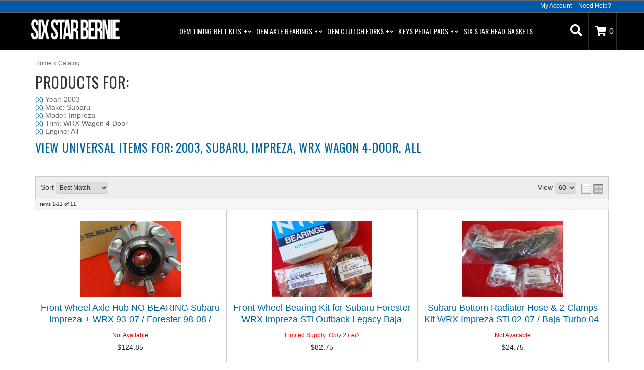

--- FILE ---
content_type: text/html; charset=utf-8
request_url: https://sixstarbernie.com/ag-1183371.1183348.1183357.1183480.1183356-2003-subaru-impreza-wrx-wagon-4-door-all.html
body_size: 36283
content:
                          <!DOCTYPE html>
<!-- paulirish.com/2008/conditional-stylesheets-vs-css-hacks-answer-neither/ -->
<!--[if lt IE 7]> <html class="no-js lt-ie9 lt-ie8 lt-ie7" lang="en"> <![endif]-->
<!--[if IE 7]>  <html class="no-js lt-ie9 lt-ie8" lang="en"> <![endif]-->
<!--[if IE 8]>  <html class="no-js lt-ie9" lang="en"> <![endif]-->
<!--[if gt IE 8]><!--> <html class="no-js" lang="en"> <!--<![endif]-->
<head>
    <meta name="viewport" content="width=device-width" />
    <meta charset="utf-8"><script type="text/javascript">(window.NREUM||(NREUM={})).init={privacy:{cookies_enabled:true},ajax:{deny_list:["bam.nr-data.net"]},feature_flags:["soft_nav"],distributed_tracing:{enabled:true}};(window.NREUM||(NREUM={})).loader_config={agentID:"1103356793",accountID:"3906469",trustKey:"3906469",xpid:"Vw8HV1JVARABVFVSBwgBVlYH",licenseKey:"NRJS-5114e709e7357dfdb01",applicationID:"1040096026",browserID:"1103356793"};;/*! For license information please see nr-loader-spa-1.308.0.min.js.LICENSE.txt */
(()=>{var e,t,r={384:(e,t,r)=>{"use strict";r.d(t,{NT:()=>a,US:()=>u,Zm:()=>o,bQ:()=>d,dV:()=>c,pV:()=>l});var n=r(6154),i=r(1863),s=r(1910);const a={beacon:"bam.nr-data.net",errorBeacon:"bam.nr-data.net"};function o(){return n.gm.NREUM||(n.gm.NREUM={}),void 0===n.gm.newrelic&&(n.gm.newrelic=n.gm.NREUM),n.gm.NREUM}function c(){let e=o();return e.o||(e.o={ST:n.gm.setTimeout,SI:n.gm.setImmediate||n.gm.setInterval,CT:n.gm.clearTimeout,XHR:n.gm.XMLHttpRequest,REQ:n.gm.Request,EV:n.gm.Event,PR:n.gm.Promise,MO:n.gm.MutationObserver,FETCH:n.gm.fetch,WS:n.gm.WebSocket},(0,s.i)(...Object.values(e.o))),e}function d(e,t){let r=o();r.initializedAgents??={},t.initializedAt={ms:(0,i.t)(),date:new Date},r.initializedAgents[e]=t}function u(e,t){o()[e]=t}function l(){return function(){let e=o();const t=e.info||{};e.info={beacon:a.beacon,errorBeacon:a.errorBeacon,...t}}(),function(){let e=o();const t=e.init||{};e.init={...t}}(),c(),function(){let e=o();const t=e.loader_config||{};e.loader_config={...t}}(),o()}},782:(e,t,r)=>{"use strict";r.d(t,{T:()=>n});const n=r(860).K7.pageViewTiming},860:(e,t,r)=>{"use strict";r.d(t,{$J:()=>u,K7:()=>c,P3:()=>d,XX:()=>i,Yy:()=>o,df:()=>s,qY:()=>n,v4:()=>a});const n="events",i="jserrors",s="browser/blobs",a="rum",o="browser/logs",c={ajax:"ajax",genericEvents:"generic_events",jserrors:i,logging:"logging",metrics:"metrics",pageAction:"page_action",pageViewEvent:"page_view_event",pageViewTiming:"page_view_timing",sessionReplay:"session_replay",sessionTrace:"session_trace",softNav:"soft_navigations",spa:"spa"},d={[c.pageViewEvent]:1,[c.pageViewTiming]:2,[c.metrics]:3,[c.jserrors]:4,[c.spa]:5,[c.ajax]:6,[c.sessionTrace]:7,[c.softNav]:8,[c.sessionReplay]:9,[c.logging]:10,[c.genericEvents]:11},u={[c.pageViewEvent]:a,[c.pageViewTiming]:n,[c.ajax]:n,[c.spa]:n,[c.softNav]:n,[c.metrics]:i,[c.jserrors]:i,[c.sessionTrace]:s,[c.sessionReplay]:s,[c.logging]:o,[c.genericEvents]:"ins"}},944:(e,t,r)=>{"use strict";r.d(t,{R:()=>i});var n=r(3241);function i(e,t){"function"==typeof console.debug&&(console.debug("New Relic Warning: https://github.com/newrelic/newrelic-browser-agent/blob/main/docs/warning-codes.md#".concat(e),t),(0,n.W)({agentIdentifier:null,drained:null,type:"data",name:"warn",feature:"warn",data:{code:e,secondary:t}}))}},993:(e,t,r)=>{"use strict";r.d(t,{A$:()=>s,ET:()=>a,TZ:()=>o,p_:()=>i});var n=r(860);const i={ERROR:"ERROR",WARN:"WARN",INFO:"INFO",DEBUG:"DEBUG",TRACE:"TRACE"},s={OFF:0,ERROR:1,WARN:2,INFO:3,DEBUG:4,TRACE:5},a="log",o=n.K7.logging},1541:(e,t,r)=>{"use strict";r.d(t,{U:()=>i,f:()=>n});const n={MFE:"MFE",BA:"BA"};function i(e,t){if(2!==t?.harvestEndpointVersion)return{};const r=t.agentRef.runtime.appMetadata.agents[0].entityGuid;return e?{"source.id":e.id,"source.name":e.name,"source.type":e.type,"parent.id":e.parent?.id||r,"parent.type":e.parent?.type||n.BA}:{"entity.guid":r,appId:t.agentRef.info.applicationID}}},1687:(e,t,r)=>{"use strict";r.d(t,{Ak:()=>d,Ze:()=>h,x3:()=>u});var n=r(3241),i=r(7836),s=r(3606),a=r(860),o=r(2646);const c={};function d(e,t){const r={staged:!1,priority:a.P3[t]||0};l(e),c[e].get(t)||c[e].set(t,r)}function u(e,t){e&&c[e]&&(c[e].get(t)&&c[e].delete(t),p(e,t,!1),c[e].size&&f(e))}function l(e){if(!e)throw new Error("agentIdentifier required");c[e]||(c[e]=new Map)}function h(e="",t="feature",r=!1){if(l(e),!e||!c[e].get(t)||r)return p(e,t);c[e].get(t).staged=!0,f(e)}function f(e){const t=Array.from(c[e]);t.every(([e,t])=>t.staged)&&(t.sort((e,t)=>e[1].priority-t[1].priority),t.forEach(([t])=>{c[e].delete(t),p(e,t)}))}function p(e,t,r=!0){const a=e?i.ee.get(e):i.ee,c=s.i.handlers;if(!a.aborted&&a.backlog&&c){if((0,n.W)({agentIdentifier:e,type:"lifecycle",name:"drain",feature:t}),r){const e=a.backlog[t],r=c[t];if(r){for(let t=0;e&&t<e.length;++t)g(e[t],r);Object.entries(r).forEach(([e,t])=>{Object.values(t||{}).forEach(t=>{t[0]?.on&&t[0]?.context()instanceof o.y&&t[0].on(e,t[1])})})}}a.isolatedBacklog||delete c[t],a.backlog[t]=null,a.emit("drain-"+t,[])}}function g(e,t){var r=e[1];Object.values(t[r]||{}).forEach(t=>{var r=e[0];if(t[0]===r){var n=t[1],i=e[3],s=e[2];n.apply(i,s)}})}},1738:(e,t,r)=>{"use strict";r.d(t,{U:()=>f,Y:()=>h});var n=r(3241),i=r(9908),s=r(1863),a=r(944),o=r(5701),c=r(3969),d=r(8362),u=r(860),l=r(4261);function h(e,t,r,s){const h=s||r;!h||h[e]&&h[e]!==d.d.prototype[e]||(h[e]=function(){(0,i.p)(c.xV,["API/"+e+"/called"],void 0,u.K7.metrics,r.ee),(0,n.W)({agentIdentifier:r.agentIdentifier,drained:!!o.B?.[r.agentIdentifier],type:"data",name:"api",feature:l.Pl+e,data:{}});try{return t.apply(this,arguments)}catch(e){(0,a.R)(23,e)}})}function f(e,t,r,n,a){const o=e.info;null===r?delete o.jsAttributes[t]:o.jsAttributes[t]=r,(a||null===r)&&(0,i.p)(l.Pl+n,[(0,s.t)(),t,r],void 0,"session",e.ee)}},1741:(e,t,r)=>{"use strict";r.d(t,{W:()=>s});var n=r(944),i=r(4261);class s{#e(e,...t){if(this[e]!==s.prototype[e])return this[e](...t);(0,n.R)(35,e)}addPageAction(e,t){return this.#e(i.hG,e,t)}register(e){return this.#e(i.eY,e)}recordCustomEvent(e,t){return this.#e(i.fF,e,t)}setPageViewName(e,t){return this.#e(i.Fw,e,t)}setCustomAttribute(e,t,r){return this.#e(i.cD,e,t,r)}noticeError(e,t){return this.#e(i.o5,e,t)}setUserId(e,t=!1){return this.#e(i.Dl,e,t)}setApplicationVersion(e){return this.#e(i.nb,e)}setErrorHandler(e){return this.#e(i.bt,e)}addRelease(e,t){return this.#e(i.k6,e,t)}log(e,t){return this.#e(i.$9,e,t)}start(){return this.#e(i.d3)}finished(e){return this.#e(i.BL,e)}recordReplay(){return this.#e(i.CH)}pauseReplay(){return this.#e(i.Tb)}addToTrace(e){return this.#e(i.U2,e)}setCurrentRouteName(e){return this.#e(i.PA,e)}interaction(e){return this.#e(i.dT,e)}wrapLogger(e,t,r){return this.#e(i.Wb,e,t,r)}measure(e,t){return this.#e(i.V1,e,t)}consent(e){return this.#e(i.Pv,e)}}},1863:(e,t,r)=>{"use strict";function n(){return Math.floor(performance.now())}r.d(t,{t:()=>n})},1910:(e,t,r)=>{"use strict";r.d(t,{i:()=>s});var n=r(944);const i=new Map;function s(...e){return e.every(e=>{if(i.has(e))return i.get(e);const t="function"==typeof e?e.toString():"",r=t.includes("[native code]"),s=t.includes("nrWrapper");return r||s||(0,n.R)(64,e?.name||t),i.set(e,r),r})}},2555:(e,t,r)=>{"use strict";r.d(t,{D:()=>o,f:()=>a});var n=r(384),i=r(8122);const s={beacon:n.NT.beacon,errorBeacon:n.NT.errorBeacon,licenseKey:void 0,applicationID:void 0,sa:void 0,queueTime:void 0,applicationTime:void 0,ttGuid:void 0,user:void 0,account:void 0,product:void 0,extra:void 0,jsAttributes:{},userAttributes:void 0,atts:void 0,transactionName:void 0,tNamePlain:void 0};function a(e){try{return!!e.licenseKey&&!!e.errorBeacon&&!!e.applicationID}catch(e){return!1}}const o=e=>(0,i.a)(e,s)},2614:(e,t,r)=>{"use strict";r.d(t,{BB:()=>a,H3:()=>n,g:()=>d,iL:()=>c,tS:()=>o,uh:()=>i,wk:()=>s});const n="NRBA",i="SESSION",s=144e5,a=18e5,o={STARTED:"session-started",PAUSE:"session-pause",RESET:"session-reset",RESUME:"session-resume",UPDATE:"session-update"},c={SAME_TAB:"same-tab",CROSS_TAB:"cross-tab"},d={OFF:0,FULL:1,ERROR:2}},2646:(e,t,r)=>{"use strict";r.d(t,{y:()=>n});class n{constructor(e){this.contextId=e}}},2843:(e,t,r)=>{"use strict";r.d(t,{G:()=>s,u:()=>i});var n=r(3878);function i(e,t=!1,r,i){(0,n.DD)("visibilitychange",function(){if(t)return void("hidden"===document.visibilityState&&e());e(document.visibilityState)},r,i)}function s(e,t,r){(0,n.sp)("pagehide",e,t,r)}},3241:(e,t,r)=>{"use strict";r.d(t,{W:()=>s});var n=r(6154);const i="newrelic";function s(e={}){try{n.gm.dispatchEvent(new CustomEvent(i,{detail:e}))}catch(e){}}},3304:(e,t,r)=>{"use strict";r.d(t,{A:()=>s});var n=r(7836);const i=()=>{const e=new WeakSet;return(t,r)=>{if("object"==typeof r&&null!==r){if(e.has(r))return;e.add(r)}return r}};function s(e){try{return JSON.stringify(e,i())??""}catch(e){try{n.ee.emit("internal-error",[e])}catch(e){}return""}}},3333:(e,t,r)=>{"use strict";r.d(t,{$v:()=>u,TZ:()=>n,Xh:()=>c,Zp:()=>i,kd:()=>d,mq:()=>o,nf:()=>a,qN:()=>s});const n=r(860).K7.genericEvents,i=["auxclick","click","copy","keydown","paste","scrollend"],s=["focus","blur"],a=4,o=1e3,c=2e3,d=["PageAction","UserAction","BrowserPerformance"],u={RESOURCES:"experimental.resources",REGISTER:"register"}},3434:(e,t,r)=>{"use strict";r.d(t,{Jt:()=>s,YM:()=>d});var n=r(7836),i=r(5607);const s="nr@original:".concat(i.W),a=50;var o=Object.prototype.hasOwnProperty,c=!1;function d(e,t){return e||(e=n.ee),r.inPlace=function(e,t,n,i,s){n||(n="");const a="-"===n.charAt(0);for(let o=0;o<t.length;o++){const c=t[o],d=e[c];l(d)||(e[c]=r(d,a?c+n:n,i,c,s))}},r.flag=s,r;function r(t,r,n,c,d){return l(t)?t:(r||(r=""),nrWrapper[s]=t,function(e,t,r){if(Object.defineProperty&&Object.keys)try{return Object.keys(e).forEach(function(r){Object.defineProperty(t,r,{get:function(){return e[r]},set:function(t){return e[r]=t,t}})}),t}catch(e){u([e],r)}for(var n in e)o.call(e,n)&&(t[n]=e[n])}(t,nrWrapper,e),nrWrapper);function nrWrapper(){var s,o,l,h;let f;try{o=this,s=[...arguments],l="function"==typeof n?n(s,o):n||{}}catch(t){u([t,"",[s,o,c],l],e)}i(r+"start",[s,o,c],l,d);const p=performance.now();let g;try{return h=t.apply(o,s),g=performance.now(),h}catch(e){throw g=performance.now(),i(r+"err",[s,o,e],l,d),f=e,f}finally{const e=g-p,t={start:p,end:g,duration:e,isLongTask:e>=a,methodName:c,thrownError:f};t.isLongTask&&i("long-task",[t,o],l,d),i(r+"end",[s,o,h],l,d)}}}function i(r,n,i,s){if(!c||t){var a=c;c=!0;try{e.emit(r,n,i,t,s)}catch(t){u([t,r,n,i],e)}c=a}}}function u(e,t){t||(t=n.ee);try{t.emit("internal-error",e)}catch(e){}}function l(e){return!(e&&"function"==typeof e&&e.apply&&!e[s])}},3606:(e,t,r)=>{"use strict";r.d(t,{i:()=>s});var n=r(9908);s.on=a;var i=s.handlers={};function s(e,t,r,s){a(s||n.d,i,e,t,r)}function a(e,t,r,i,s){s||(s="feature"),e||(e=n.d);var a=t[s]=t[s]||{};(a[r]=a[r]||[]).push([e,i])}},3738:(e,t,r)=>{"use strict";r.d(t,{He:()=>i,Kp:()=>o,Lc:()=>d,Rz:()=>u,TZ:()=>n,bD:()=>s,d3:()=>a,jx:()=>l,sl:()=>h,uP:()=>c});const n=r(860).K7.sessionTrace,i="bstResource",s="resource",a="-start",o="-end",c="fn"+a,d="fn"+o,u="pushState",l=1e3,h=3e4},3785:(e,t,r)=>{"use strict";r.d(t,{R:()=>c,b:()=>d});var n=r(9908),i=r(1863),s=r(860),a=r(3969),o=r(993);function c(e,t,r={},c=o.p_.INFO,d=!0,u,l=(0,i.t)()){(0,n.p)(a.xV,["API/logging/".concat(c.toLowerCase(),"/called")],void 0,s.K7.metrics,e),(0,n.p)(o.ET,[l,t,r,c,d,u],void 0,s.K7.logging,e)}function d(e){return"string"==typeof e&&Object.values(o.p_).some(t=>t===e.toUpperCase().trim())}},3878:(e,t,r)=>{"use strict";function n(e,t){return{capture:e,passive:!1,signal:t}}function i(e,t,r=!1,i){window.addEventListener(e,t,n(r,i))}function s(e,t,r=!1,i){document.addEventListener(e,t,n(r,i))}r.d(t,{DD:()=>s,jT:()=>n,sp:()=>i})},3962:(e,t,r)=>{"use strict";r.d(t,{AM:()=>a,O2:()=>l,OV:()=>s,Qu:()=>h,TZ:()=>c,ih:()=>f,pP:()=>o,t1:()=>u,tC:()=>i,wD:()=>d});var n=r(860);const i=["click","keydown","submit"],s="popstate",a="api",o="initialPageLoad",c=n.K7.softNav,d=5e3,u=500,l={INITIAL_PAGE_LOAD:"",ROUTE_CHANGE:1,UNSPECIFIED:2},h={INTERACTION:1,AJAX:2,CUSTOM_END:3,CUSTOM_TRACER:4},f={IP:"in progress",PF:"pending finish",FIN:"finished",CAN:"cancelled"}},3969:(e,t,r)=>{"use strict";r.d(t,{TZ:()=>n,XG:()=>o,rs:()=>i,xV:()=>a,z_:()=>s});const n=r(860).K7.metrics,i="sm",s="cm",a="storeSupportabilityMetrics",o="storeEventMetrics"},4234:(e,t,r)=>{"use strict";r.d(t,{W:()=>s});var n=r(7836),i=r(1687);class s{constructor(e,t){this.agentIdentifier=e,this.ee=n.ee.get(e),this.featureName=t,this.blocked=!1}deregisterDrain(){(0,i.x3)(this.agentIdentifier,this.featureName)}}},4261:(e,t,r)=>{"use strict";r.d(t,{$9:()=>u,BL:()=>c,CH:()=>p,Dl:()=>R,Fw:()=>w,PA:()=>v,Pl:()=>n,Pv:()=>A,Tb:()=>h,U2:()=>a,V1:()=>E,Wb:()=>T,bt:()=>y,cD:()=>b,d3:()=>x,dT:()=>d,eY:()=>g,fF:()=>f,hG:()=>s,hw:()=>i,k6:()=>o,nb:()=>m,o5:()=>l});const n="api-",i=n+"ixn-",s="addPageAction",a="addToTrace",o="addRelease",c="finished",d="interaction",u="log",l="noticeError",h="pauseReplay",f="recordCustomEvent",p="recordReplay",g="register",m="setApplicationVersion",v="setCurrentRouteName",b="setCustomAttribute",y="setErrorHandler",w="setPageViewName",R="setUserId",x="start",T="wrapLogger",E="measure",A="consent"},5205:(e,t,r)=>{"use strict";r.d(t,{j:()=>S});var n=r(384),i=r(1741);var s=r(2555),a=r(3333);const o=e=>{if(!e||"string"!=typeof e)return!1;try{document.createDocumentFragment().querySelector(e)}catch{return!1}return!0};var c=r(2614),d=r(944),u=r(8122);const l="[data-nr-mask]",h=e=>(0,u.a)(e,(()=>{const e={feature_flags:[],experimental:{allow_registered_children:!1,resources:!1},mask_selector:"*",block_selector:"[data-nr-block]",mask_input_options:{color:!1,date:!1,"datetime-local":!1,email:!1,month:!1,number:!1,range:!1,search:!1,tel:!1,text:!1,time:!1,url:!1,week:!1,textarea:!1,select:!1,password:!0}};return{ajax:{deny_list:void 0,block_internal:!0,enabled:!0,autoStart:!0},api:{get allow_registered_children(){return e.feature_flags.includes(a.$v.REGISTER)||e.experimental.allow_registered_children},set allow_registered_children(t){e.experimental.allow_registered_children=t},duplicate_registered_data:!1},browser_consent_mode:{enabled:!1},distributed_tracing:{enabled:void 0,exclude_newrelic_header:void 0,cors_use_newrelic_header:void 0,cors_use_tracecontext_headers:void 0,allowed_origins:void 0},get feature_flags(){return e.feature_flags},set feature_flags(t){e.feature_flags=t},generic_events:{enabled:!0,autoStart:!0},harvest:{interval:30},jserrors:{enabled:!0,autoStart:!0},logging:{enabled:!0,autoStart:!0},metrics:{enabled:!0,autoStart:!0},obfuscate:void 0,page_action:{enabled:!0},page_view_event:{enabled:!0,autoStart:!0},page_view_timing:{enabled:!0,autoStart:!0},performance:{capture_marks:!1,capture_measures:!1,capture_detail:!0,resources:{get enabled(){return e.feature_flags.includes(a.$v.RESOURCES)||e.experimental.resources},set enabled(t){e.experimental.resources=t},asset_types:[],first_party_domains:[],ignore_newrelic:!0}},privacy:{cookies_enabled:!0},proxy:{assets:void 0,beacon:void 0},session:{expiresMs:c.wk,inactiveMs:c.BB},session_replay:{autoStart:!0,enabled:!1,preload:!1,sampling_rate:10,error_sampling_rate:100,collect_fonts:!1,inline_images:!1,fix_stylesheets:!0,mask_all_inputs:!0,get mask_text_selector(){return e.mask_selector},set mask_text_selector(t){o(t)?e.mask_selector="".concat(t,",").concat(l):""===t||null===t?e.mask_selector=l:(0,d.R)(5,t)},get block_class(){return"nr-block"},get ignore_class(){return"nr-ignore"},get mask_text_class(){return"nr-mask"},get block_selector(){return e.block_selector},set block_selector(t){o(t)?e.block_selector+=",".concat(t):""!==t&&(0,d.R)(6,t)},get mask_input_options(){return e.mask_input_options},set mask_input_options(t){t&&"object"==typeof t?e.mask_input_options={...t,password:!0}:(0,d.R)(7,t)}},session_trace:{enabled:!0,autoStart:!0},soft_navigations:{enabled:!0,autoStart:!0},spa:{enabled:!0,autoStart:!0},ssl:void 0,user_actions:{enabled:!0,elementAttributes:["id","className","tagName","type"]}}})());var f=r(6154),p=r(9324);let g=0;const m={buildEnv:p.F3,distMethod:p.Xs,version:p.xv,originTime:f.WN},v={consented:!1},b={appMetadata:{},get consented(){return this.session?.state?.consent||v.consented},set consented(e){v.consented=e},customTransaction:void 0,denyList:void 0,disabled:!1,harvester:void 0,isolatedBacklog:!1,isRecording:!1,loaderType:void 0,maxBytes:3e4,obfuscator:void 0,onerror:void 0,ptid:void 0,releaseIds:{},session:void 0,timeKeeper:void 0,registeredEntities:[],jsAttributesMetadata:{bytes:0},get harvestCount(){return++g}},y=e=>{const t=(0,u.a)(e,b),r=Object.keys(m).reduce((e,t)=>(e[t]={value:m[t],writable:!1,configurable:!0,enumerable:!0},e),{});return Object.defineProperties(t,r)};var w=r(5701);const R=e=>{const t=e.startsWith("http");e+="/",r.p=t?e:"https://"+e};var x=r(7836),T=r(3241);const E={accountID:void 0,trustKey:void 0,agentID:void 0,licenseKey:void 0,applicationID:void 0,xpid:void 0},A=e=>(0,u.a)(e,E),_=new Set;function S(e,t={},r,a){let{init:o,info:c,loader_config:d,runtime:u={},exposed:l=!0}=t;if(!c){const e=(0,n.pV)();o=e.init,c=e.info,d=e.loader_config}e.init=h(o||{}),e.loader_config=A(d||{}),c.jsAttributes??={},f.bv&&(c.jsAttributes.isWorker=!0),e.info=(0,s.D)(c);const p=e.init,g=[c.beacon,c.errorBeacon];_.has(e.agentIdentifier)||(p.proxy.assets&&(R(p.proxy.assets),g.push(p.proxy.assets)),p.proxy.beacon&&g.push(p.proxy.beacon),e.beacons=[...g],function(e){const t=(0,n.pV)();Object.getOwnPropertyNames(i.W.prototype).forEach(r=>{const n=i.W.prototype[r];if("function"!=typeof n||"constructor"===n)return;let s=t[r];e[r]&&!1!==e.exposed&&"micro-agent"!==e.runtime?.loaderType&&(t[r]=(...t)=>{const n=e[r](...t);return s?s(...t):n})})}(e),(0,n.US)("activatedFeatures",w.B)),u.denyList=[...p.ajax.deny_list||[],...p.ajax.block_internal?g:[]],u.ptid=e.agentIdentifier,u.loaderType=r,e.runtime=y(u),_.has(e.agentIdentifier)||(e.ee=x.ee.get(e.agentIdentifier),e.exposed=l,(0,T.W)({agentIdentifier:e.agentIdentifier,drained:!!w.B?.[e.agentIdentifier],type:"lifecycle",name:"initialize",feature:void 0,data:e.config})),_.add(e.agentIdentifier)}},5270:(e,t,r)=>{"use strict";r.d(t,{Aw:()=>a,SR:()=>s,rF:()=>o});var n=r(384),i=r(7767);function s(e){return!!(0,n.dV)().o.MO&&(0,i.V)(e)&&!0===e?.session_trace.enabled}function a(e){return!0===e?.session_replay.preload&&s(e)}function o(e,t){try{if("string"==typeof t?.type){if("password"===t.type.toLowerCase())return"*".repeat(e?.length||0);if(void 0!==t?.dataset?.nrUnmask||t?.classList?.contains("nr-unmask"))return e}}catch(e){}return"string"==typeof e?e.replace(/[\S]/g,"*"):"*".repeat(e?.length||0)}},5289:(e,t,r)=>{"use strict";r.d(t,{GG:()=>a,Qr:()=>c,sB:()=>o});var n=r(3878),i=r(6389);function s(){return"undefined"==typeof document||"complete"===document.readyState}function a(e,t){if(s())return e();const r=(0,i.J)(e),a=setInterval(()=>{s()&&(clearInterval(a),r())},500);(0,n.sp)("load",r,t)}function o(e){if(s())return e();(0,n.DD)("DOMContentLoaded",e)}function c(e){if(s())return e();(0,n.sp)("popstate",e)}},5607:(e,t,r)=>{"use strict";r.d(t,{W:()=>n});const n=(0,r(9566).bz)()},5701:(e,t,r)=>{"use strict";r.d(t,{B:()=>s,t:()=>a});var n=r(3241);const i=new Set,s={};function a(e,t){const r=t.agentIdentifier;s[r]??={},e&&"object"==typeof e&&(i.has(r)||(t.ee.emit("rumresp",[e]),s[r]=e,i.add(r),(0,n.W)({agentIdentifier:r,loaded:!0,drained:!0,type:"lifecycle",name:"load",feature:void 0,data:e})))}},6154:(e,t,r)=>{"use strict";r.d(t,{OF:()=>d,RI:()=>i,WN:()=>h,bv:()=>s,eN:()=>f,gm:()=>a,lR:()=>l,m:()=>c,mw:()=>o,sb:()=>u});var n=r(1863);const i="undefined"!=typeof window&&!!window.document,s="undefined"!=typeof WorkerGlobalScope&&("undefined"!=typeof self&&self instanceof WorkerGlobalScope&&self.navigator instanceof WorkerNavigator||"undefined"!=typeof globalThis&&globalThis instanceof WorkerGlobalScope&&globalThis.navigator instanceof WorkerNavigator),a=i?window:"undefined"!=typeof WorkerGlobalScope&&("undefined"!=typeof self&&self instanceof WorkerGlobalScope&&self||"undefined"!=typeof globalThis&&globalThis instanceof WorkerGlobalScope&&globalThis),o=Boolean("hidden"===a?.document?.visibilityState),c=""+a?.location,d=/iPad|iPhone|iPod/.test(a.navigator?.userAgent),u=d&&"undefined"==typeof SharedWorker,l=(()=>{const e=a.navigator?.userAgent?.match(/Firefox[/\s](\d+\.\d+)/);return Array.isArray(e)&&e.length>=2?+e[1]:0})(),h=Date.now()-(0,n.t)(),f=()=>"undefined"!=typeof PerformanceNavigationTiming&&a?.performance?.getEntriesByType("navigation")?.[0]?.responseStart},6344:(e,t,r)=>{"use strict";r.d(t,{BB:()=>u,Qb:()=>l,TZ:()=>i,Ug:()=>a,Vh:()=>s,_s:()=>o,bc:()=>d,yP:()=>c});var n=r(2614);const i=r(860).K7.sessionReplay,s="errorDuringReplay",a=.12,o={DomContentLoaded:0,Load:1,FullSnapshot:2,IncrementalSnapshot:3,Meta:4,Custom:5},c={[n.g.ERROR]:15e3,[n.g.FULL]:3e5,[n.g.OFF]:0},d={RESET:{message:"Session was reset",sm:"Reset"},IMPORT:{message:"Recorder failed to import",sm:"Import"},TOO_MANY:{message:"429: Too Many Requests",sm:"Too-Many"},TOO_BIG:{message:"Payload was too large",sm:"Too-Big"},CROSS_TAB:{message:"Session Entity was set to OFF on another tab",sm:"Cross-Tab"},ENTITLEMENTS:{message:"Session Replay is not allowed and will not be started",sm:"Entitlement"}},u=5e3,l={API:"api",RESUME:"resume",SWITCH_TO_FULL:"switchToFull",INITIALIZE:"initialize",PRELOAD:"preload"}},6389:(e,t,r)=>{"use strict";function n(e,t=500,r={}){const n=r?.leading||!1;let i;return(...r)=>{n&&void 0===i&&(e.apply(this,r),i=setTimeout(()=>{i=clearTimeout(i)},t)),n||(clearTimeout(i),i=setTimeout(()=>{e.apply(this,r)},t))}}function i(e){let t=!1;return(...r)=>{t||(t=!0,e.apply(this,r))}}r.d(t,{J:()=>i,s:()=>n})},6630:(e,t,r)=>{"use strict";r.d(t,{T:()=>n});const n=r(860).K7.pageViewEvent},6774:(e,t,r)=>{"use strict";r.d(t,{T:()=>n});const n=r(860).K7.jserrors},7295:(e,t,r)=>{"use strict";r.d(t,{Xv:()=>a,gX:()=>i,iW:()=>s});var n=[];function i(e){if(!e||s(e))return!1;if(0===n.length)return!0;if("*"===n[0].hostname)return!1;for(var t=0;t<n.length;t++){var r=n[t];if(r.hostname.test(e.hostname)&&r.pathname.test(e.pathname))return!1}return!0}function s(e){return void 0===e.hostname}function a(e){if(n=[],e&&e.length)for(var t=0;t<e.length;t++){let r=e[t];if(!r)continue;if("*"===r)return void(n=[{hostname:"*"}]);0===r.indexOf("http://")?r=r.substring(7):0===r.indexOf("https://")&&(r=r.substring(8));const i=r.indexOf("/");let s,a;i>0?(s=r.substring(0,i),a=r.substring(i)):(s=r,a="*");let[c]=s.split(":");n.push({hostname:o(c),pathname:o(a,!0)})}}function o(e,t=!1){const r=e.replace(/[.+?^${}()|[\]\\]/g,e=>"\\"+e).replace(/\*/g,".*?");return new RegExp((t?"^":"")+r+"$")}},7485:(e,t,r)=>{"use strict";r.d(t,{D:()=>i});var n=r(6154);function i(e){if(0===(e||"").indexOf("data:"))return{protocol:"data"};try{const t=new URL(e,location.href),r={port:t.port,hostname:t.hostname,pathname:t.pathname,search:t.search,protocol:t.protocol.slice(0,t.protocol.indexOf(":")),sameOrigin:t.protocol===n.gm?.location?.protocol&&t.host===n.gm?.location?.host};return r.port&&""!==r.port||("http:"===t.protocol&&(r.port="80"),"https:"===t.protocol&&(r.port="443")),r.pathname&&""!==r.pathname?r.pathname.startsWith("/")||(r.pathname="/".concat(r.pathname)):r.pathname="/",r}catch(e){return{}}}},7699:(e,t,r)=>{"use strict";r.d(t,{It:()=>s,KC:()=>o,No:()=>i,qh:()=>a});var n=r(860);const i=16e3,s=1e6,a="SESSION_ERROR",o={[n.K7.logging]:!0,[n.K7.genericEvents]:!1,[n.K7.jserrors]:!1,[n.K7.ajax]:!1}},7767:(e,t,r)=>{"use strict";r.d(t,{V:()=>i});var n=r(6154);const i=e=>n.RI&&!0===e?.privacy.cookies_enabled},7836:(e,t,r)=>{"use strict";r.d(t,{P:()=>o,ee:()=>c});var n=r(384),i=r(8990),s=r(2646),a=r(5607);const o="nr@context:".concat(a.W),c=function e(t,r){var n={},a={},u={},l=!1;try{l=16===r.length&&d.initializedAgents?.[r]?.runtime.isolatedBacklog}catch(e){}var h={on:p,addEventListener:p,removeEventListener:function(e,t){var r=n[e];if(!r)return;for(var i=0;i<r.length;i++)r[i]===t&&r.splice(i,1)},emit:function(e,r,n,i,s){!1!==s&&(s=!0);if(c.aborted&&!i)return;t&&s&&t.emit(e,r,n);var o=f(n);g(e).forEach(e=>{e.apply(o,r)});var d=v()[a[e]];d&&d.push([h,e,r,o]);return o},get:m,listeners:g,context:f,buffer:function(e,t){const r=v();if(t=t||"feature",h.aborted)return;Object.entries(e||{}).forEach(([e,n])=>{a[n]=t,t in r||(r[t]=[])})},abort:function(){h._aborted=!0,Object.keys(h.backlog).forEach(e=>{delete h.backlog[e]})},isBuffering:function(e){return!!v()[a[e]]},debugId:r,backlog:l?{}:t&&"object"==typeof t.backlog?t.backlog:{},isolatedBacklog:l};return Object.defineProperty(h,"aborted",{get:()=>{let e=h._aborted||!1;return e||(t&&(e=t.aborted),e)}}),h;function f(e){return e&&e instanceof s.y?e:e?(0,i.I)(e,o,()=>new s.y(o)):new s.y(o)}function p(e,t){n[e]=g(e).concat(t)}function g(e){return n[e]||[]}function m(t){return u[t]=u[t]||e(h,t)}function v(){return h.backlog}}(void 0,"globalEE"),d=(0,n.Zm)();d.ee||(d.ee=c)},8122:(e,t,r)=>{"use strict";r.d(t,{a:()=>i});var n=r(944);function i(e,t){try{if(!e||"object"!=typeof e)return(0,n.R)(3);if(!t||"object"!=typeof t)return(0,n.R)(4);const r=Object.create(Object.getPrototypeOf(t),Object.getOwnPropertyDescriptors(t)),s=0===Object.keys(r).length?e:r;for(let a in s)if(void 0!==e[a])try{if(null===e[a]){r[a]=null;continue}Array.isArray(e[a])&&Array.isArray(t[a])?r[a]=Array.from(new Set([...e[a],...t[a]])):"object"==typeof e[a]&&"object"==typeof t[a]?r[a]=i(e[a],t[a]):r[a]=e[a]}catch(e){r[a]||(0,n.R)(1,e)}return r}catch(e){(0,n.R)(2,e)}}},8139:(e,t,r)=>{"use strict";r.d(t,{u:()=>h});var n=r(7836),i=r(3434),s=r(8990),a=r(6154);const o={},c=a.gm.XMLHttpRequest,d="addEventListener",u="removeEventListener",l="nr@wrapped:".concat(n.P);function h(e){var t=function(e){return(e||n.ee).get("events")}(e);if(o[t.debugId]++)return t;o[t.debugId]=1;var r=(0,i.YM)(t,!0);function h(e){r.inPlace(e,[d,u],"-",p)}function p(e,t){return e[1]}return"getPrototypeOf"in Object&&(a.RI&&f(document,h),c&&f(c.prototype,h),f(a.gm,h)),t.on(d+"-start",function(e,t){var n=e[1];if(null!==n&&("function"==typeof n||"object"==typeof n)&&"newrelic"!==e[0]){var i=(0,s.I)(n,l,function(){var e={object:function(){if("function"!=typeof n.handleEvent)return;return n.handleEvent.apply(n,arguments)},function:n}[typeof n];return e?r(e,"fn-",null,e.name||"anonymous"):n});this.wrapped=e[1]=i}}),t.on(u+"-start",function(e){e[1]=this.wrapped||e[1]}),t}function f(e,t,...r){let n=e;for(;"object"==typeof n&&!Object.prototype.hasOwnProperty.call(n,d);)n=Object.getPrototypeOf(n);n&&t(n,...r)}},8362:(e,t,r)=>{"use strict";r.d(t,{d:()=>s});var n=r(9566),i=r(1741);class s extends i.W{agentIdentifier=(0,n.LA)(16)}},8374:(e,t,r)=>{r.nc=(()=>{try{return document?.currentScript?.nonce}catch(e){}return""})()},8990:(e,t,r)=>{"use strict";r.d(t,{I:()=>i});var n=Object.prototype.hasOwnProperty;function i(e,t,r){if(n.call(e,t))return e[t];var i=r();if(Object.defineProperty&&Object.keys)try{return Object.defineProperty(e,t,{value:i,writable:!0,enumerable:!1}),i}catch(e){}return e[t]=i,i}},9119:(e,t,r)=>{"use strict";r.d(t,{L:()=>s});var n=/([^?#]*)[^#]*(#[^?]*|$).*/,i=/([^?#]*)().*/;function s(e,t){return e?e.replace(t?n:i,"$1$2"):e}},9300:(e,t,r)=>{"use strict";r.d(t,{T:()=>n});const n=r(860).K7.ajax},9324:(e,t,r)=>{"use strict";r.d(t,{AJ:()=>a,F3:()=>i,Xs:()=>s,Yq:()=>o,xv:()=>n});const n="1.308.0",i="PROD",s="CDN",a="@newrelic/rrweb",o="1.0.1"},9566:(e,t,r)=>{"use strict";r.d(t,{LA:()=>o,ZF:()=>c,bz:()=>a,el:()=>d});var n=r(6154);const i="xxxxxxxx-xxxx-4xxx-yxxx-xxxxxxxxxxxx";function s(e,t){return e?15&e[t]:16*Math.random()|0}function a(){const e=n.gm?.crypto||n.gm?.msCrypto;let t,r=0;return e&&e.getRandomValues&&(t=e.getRandomValues(new Uint8Array(30))),i.split("").map(e=>"x"===e?s(t,r++).toString(16):"y"===e?(3&s()|8).toString(16):e).join("")}function o(e){const t=n.gm?.crypto||n.gm?.msCrypto;let r,i=0;t&&t.getRandomValues&&(r=t.getRandomValues(new Uint8Array(e)));const a=[];for(var o=0;o<e;o++)a.push(s(r,i++).toString(16));return a.join("")}function c(){return o(16)}function d(){return o(32)}},9908:(e,t,r)=>{"use strict";r.d(t,{d:()=>n,p:()=>i});var n=r(7836).ee.get("handle");function i(e,t,r,i,s){s?(s.buffer([e],i),s.emit(e,t,r)):(n.buffer([e],i),n.emit(e,t,r))}}},n={};function i(e){var t=n[e];if(void 0!==t)return t.exports;var s=n[e]={exports:{}};return r[e](s,s.exports,i),s.exports}i.m=r,i.d=(e,t)=>{for(var r in t)i.o(t,r)&&!i.o(e,r)&&Object.defineProperty(e,r,{enumerable:!0,get:t[r]})},i.f={},i.e=e=>Promise.all(Object.keys(i.f).reduce((t,r)=>(i.f[r](e,t),t),[])),i.u=e=>({212:"nr-spa-compressor",249:"nr-spa-recorder",478:"nr-spa"}[e]+"-1.308.0.min.js"),i.o=(e,t)=>Object.prototype.hasOwnProperty.call(e,t),e={},t="NRBA-1.308.0.PROD:",i.l=(r,n,s,a)=>{if(e[r])e[r].push(n);else{var o,c;if(void 0!==s)for(var d=document.getElementsByTagName("script"),u=0;u<d.length;u++){var l=d[u];if(l.getAttribute("src")==r||l.getAttribute("data-webpack")==t+s){o=l;break}}if(!o){c=!0;var h={478:"sha512-RSfSVnmHk59T/uIPbdSE0LPeqcEdF4/+XhfJdBuccH5rYMOEZDhFdtnh6X6nJk7hGpzHd9Ujhsy7lZEz/ORYCQ==",249:"sha512-ehJXhmntm85NSqW4MkhfQqmeKFulra3klDyY0OPDUE+sQ3GokHlPh1pmAzuNy//3j4ac6lzIbmXLvGQBMYmrkg==",212:"sha512-B9h4CR46ndKRgMBcK+j67uSR2RCnJfGefU+A7FrgR/k42ovXy5x/MAVFiSvFxuVeEk/pNLgvYGMp1cBSK/G6Fg=="};(o=document.createElement("script")).charset="utf-8",i.nc&&o.setAttribute("nonce",i.nc),o.setAttribute("data-webpack",t+s),o.src=r,0!==o.src.indexOf(window.location.origin+"/")&&(o.crossOrigin="anonymous"),h[a]&&(o.integrity=h[a])}e[r]=[n];var f=(t,n)=>{o.onerror=o.onload=null,clearTimeout(p);var i=e[r];if(delete e[r],o.parentNode&&o.parentNode.removeChild(o),i&&i.forEach(e=>e(n)),t)return t(n)},p=setTimeout(f.bind(null,void 0,{type:"timeout",target:o}),12e4);o.onerror=f.bind(null,o.onerror),o.onload=f.bind(null,o.onload),c&&document.head.appendChild(o)}},i.r=e=>{"undefined"!=typeof Symbol&&Symbol.toStringTag&&Object.defineProperty(e,Symbol.toStringTag,{value:"Module"}),Object.defineProperty(e,"__esModule",{value:!0})},i.p="https://js-agent.newrelic.com/",(()=>{var e={38:0,788:0};i.f.j=(t,r)=>{var n=i.o(e,t)?e[t]:void 0;if(0!==n)if(n)r.push(n[2]);else{var s=new Promise((r,i)=>n=e[t]=[r,i]);r.push(n[2]=s);var a=i.p+i.u(t),o=new Error;i.l(a,r=>{if(i.o(e,t)&&(0!==(n=e[t])&&(e[t]=void 0),n)){var s=r&&("load"===r.type?"missing":r.type),a=r&&r.target&&r.target.src;o.message="Loading chunk "+t+" failed: ("+s+": "+a+")",o.name="ChunkLoadError",o.type=s,o.request=a,n[1](o)}},"chunk-"+t,t)}};var t=(t,r)=>{var n,s,[a,o,c]=r,d=0;if(a.some(t=>0!==e[t])){for(n in o)i.o(o,n)&&(i.m[n]=o[n]);if(c)c(i)}for(t&&t(r);d<a.length;d++)s=a[d],i.o(e,s)&&e[s]&&e[s][0](),e[s]=0},r=self["webpackChunk:NRBA-1.308.0.PROD"]=self["webpackChunk:NRBA-1.308.0.PROD"]||[];r.forEach(t.bind(null,0)),r.push=t.bind(null,r.push.bind(r))})(),(()=>{"use strict";i(8374);var e=i(8362),t=i(860);const r=Object.values(t.K7);var n=i(5205);var s=i(9908),a=i(1863),o=i(4261),c=i(1738);var d=i(1687),u=i(4234),l=i(5289),h=i(6154),f=i(944),p=i(5270),g=i(7767),m=i(6389),v=i(7699);class b extends u.W{constructor(e,t){super(e.agentIdentifier,t),this.agentRef=e,this.abortHandler=void 0,this.featAggregate=void 0,this.loadedSuccessfully=void 0,this.onAggregateImported=new Promise(e=>{this.loadedSuccessfully=e}),this.deferred=Promise.resolve(),!1===e.init[this.featureName].autoStart?this.deferred=new Promise((t,r)=>{this.ee.on("manual-start-all",(0,m.J)(()=>{(0,d.Ak)(e.agentIdentifier,this.featureName),t()}))}):(0,d.Ak)(e.agentIdentifier,t)}importAggregator(e,t,r={}){if(this.featAggregate)return;const n=async()=>{let n;await this.deferred;try{if((0,g.V)(e.init)){const{setupAgentSession:t}=await i.e(478).then(i.bind(i,8766));n=t(e)}}catch(e){(0,f.R)(20,e),this.ee.emit("internal-error",[e]),(0,s.p)(v.qh,[e],void 0,this.featureName,this.ee)}try{if(!this.#t(this.featureName,n,e.init))return(0,d.Ze)(this.agentIdentifier,this.featureName),void this.loadedSuccessfully(!1);const{Aggregate:i}=await t();this.featAggregate=new i(e,r),e.runtime.harvester.initializedAggregates.push(this.featAggregate),this.loadedSuccessfully(!0)}catch(e){(0,f.R)(34,e),this.abortHandler?.(),(0,d.Ze)(this.agentIdentifier,this.featureName,!0),this.loadedSuccessfully(!1),this.ee&&this.ee.abort()}};h.RI?(0,l.GG)(()=>n(),!0):n()}#t(e,r,n){if(this.blocked)return!1;switch(e){case t.K7.sessionReplay:return(0,p.SR)(n)&&!!r;case t.K7.sessionTrace:return!!r;default:return!0}}}var y=i(6630),w=i(2614),R=i(3241);class x extends b{static featureName=y.T;constructor(e){var t;super(e,y.T),this.setupInspectionEvents(e.agentIdentifier),t=e,(0,c.Y)(o.Fw,function(e,r){"string"==typeof e&&("/"!==e.charAt(0)&&(e="/"+e),t.runtime.customTransaction=(r||"http://custom.transaction")+e,(0,s.p)(o.Pl+o.Fw,[(0,a.t)()],void 0,void 0,t.ee))},t),this.importAggregator(e,()=>i.e(478).then(i.bind(i,2467)))}setupInspectionEvents(e){const t=(t,r)=>{t&&(0,R.W)({agentIdentifier:e,timeStamp:t.timeStamp,loaded:"complete"===t.target.readyState,type:"window",name:r,data:t.target.location+""})};(0,l.sB)(e=>{t(e,"DOMContentLoaded")}),(0,l.GG)(e=>{t(e,"load")}),(0,l.Qr)(e=>{t(e,"navigate")}),this.ee.on(w.tS.UPDATE,(t,r)=>{(0,R.W)({agentIdentifier:e,type:"lifecycle",name:"session",data:r})})}}var T=i(384);class E extends e.d{constructor(e){var t;(super(),h.gm)?(this.features={},(0,T.bQ)(this.agentIdentifier,this),this.desiredFeatures=new Set(e.features||[]),this.desiredFeatures.add(x),(0,n.j)(this,e,e.loaderType||"agent"),t=this,(0,c.Y)(o.cD,function(e,r,n=!1){if("string"==typeof e){if(["string","number","boolean"].includes(typeof r)||null===r)return(0,c.U)(t,e,r,o.cD,n);(0,f.R)(40,typeof r)}else(0,f.R)(39,typeof e)},t),function(e){(0,c.Y)(o.Dl,function(t,r=!1){if("string"!=typeof t&&null!==t)return void(0,f.R)(41,typeof t);const n=e.info.jsAttributes["enduser.id"];r&&null!=n&&n!==t?(0,s.p)(o.Pl+"setUserIdAndResetSession",[t],void 0,"session",e.ee):(0,c.U)(e,"enduser.id",t,o.Dl,!0)},e)}(this),function(e){(0,c.Y)(o.nb,function(t){if("string"==typeof t||null===t)return(0,c.U)(e,"application.version",t,o.nb,!1);(0,f.R)(42,typeof t)},e)}(this),function(e){(0,c.Y)(o.d3,function(){e.ee.emit("manual-start-all")},e)}(this),function(e){(0,c.Y)(o.Pv,function(t=!0){if("boolean"==typeof t){if((0,s.p)(o.Pl+o.Pv,[t],void 0,"session",e.ee),e.runtime.consented=t,t){const t=e.features.page_view_event;t.onAggregateImported.then(e=>{const r=t.featAggregate;e&&!r.sentRum&&r.sendRum()})}}else(0,f.R)(65,typeof t)},e)}(this),this.run()):(0,f.R)(21)}get config(){return{info:this.info,init:this.init,loader_config:this.loader_config,runtime:this.runtime}}get api(){return this}run(){try{const e=function(e){const t={};return r.forEach(r=>{t[r]=!!e[r]?.enabled}),t}(this.init),n=[...this.desiredFeatures];n.sort((e,r)=>t.P3[e.featureName]-t.P3[r.featureName]),n.forEach(r=>{if(!e[r.featureName]&&r.featureName!==t.K7.pageViewEvent)return;if(r.featureName===t.K7.spa)return void(0,f.R)(67);const n=function(e){switch(e){case t.K7.ajax:return[t.K7.jserrors];case t.K7.sessionTrace:return[t.K7.ajax,t.K7.pageViewEvent];case t.K7.sessionReplay:return[t.K7.sessionTrace];case t.K7.pageViewTiming:return[t.K7.pageViewEvent];default:return[]}}(r.featureName).filter(e=>!(e in this.features));n.length>0&&(0,f.R)(36,{targetFeature:r.featureName,missingDependencies:n}),this.features[r.featureName]=new r(this)})}catch(e){(0,f.R)(22,e);for(const e in this.features)this.features[e].abortHandler?.();const t=(0,T.Zm)();delete t.initializedAgents[this.agentIdentifier]?.features,delete this.sharedAggregator;return t.ee.get(this.agentIdentifier).abort(),!1}}}var A=i(2843),_=i(782);class S extends b{static featureName=_.T;constructor(e){super(e,_.T),h.RI&&((0,A.u)(()=>(0,s.p)("docHidden",[(0,a.t)()],void 0,_.T,this.ee),!0),(0,A.G)(()=>(0,s.p)("winPagehide",[(0,a.t)()],void 0,_.T,this.ee)),this.importAggregator(e,()=>i.e(478).then(i.bind(i,9917))))}}var O=i(3969);class I extends b{static featureName=O.TZ;constructor(e){super(e,O.TZ),h.RI&&document.addEventListener("securitypolicyviolation",e=>{(0,s.p)(O.xV,["Generic/CSPViolation/Detected"],void 0,this.featureName,this.ee)}),this.importAggregator(e,()=>i.e(478).then(i.bind(i,6555)))}}var N=i(6774),P=i(3878),k=i(3304);class D{constructor(e,t,r,n,i){this.name="UncaughtError",this.message="string"==typeof e?e:(0,k.A)(e),this.sourceURL=t,this.line=r,this.column=n,this.__newrelic=i}}function C(e){return M(e)?e:new D(void 0!==e?.message?e.message:e,e?.filename||e?.sourceURL,e?.lineno||e?.line,e?.colno||e?.col,e?.__newrelic,e?.cause)}function j(e){const t="Unhandled Promise Rejection: ";if(!e?.reason)return;if(M(e.reason)){try{e.reason.message.startsWith(t)||(e.reason.message=t+e.reason.message)}catch(e){}return C(e.reason)}const r=C(e.reason);return(r.message||"").startsWith(t)||(r.message=t+r.message),r}function L(e){if(e.error instanceof SyntaxError&&!/:\d+$/.test(e.error.stack?.trim())){const t=new D(e.message,e.filename,e.lineno,e.colno,e.error.__newrelic,e.cause);return t.name=SyntaxError.name,t}return M(e.error)?e.error:C(e)}function M(e){return e instanceof Error&&!!e.stack}function H(e,r,n,i,o=(0,a.t)()){"string"==typeof e&&(e=new Error(e)),(0,s.p)("err",[e,o,!1,r,n.runtime.isRecording,void 0,i],void 0,t.K7.jserrors,n.ee),(0,s.p)("uaErr",[],void 0,t.K7.genericEvents,n.ee)}var B=i(1541),K=i(993),W=i(3785);function U(e,{customAttributes:t={},level:r=K.p_.INFO}={},n,i,s=(0,a.t)()){(0,W.R)(n.ee,e,t,r,!1,i,s)}function F(e,r,n,i,c=(0,a.t)()){(0,s.p)(o.Pl+o.hG,[c,e,r,i],void 0,t.K7.genericEvents,n.ee)}function V(e,r,n,i,c=(0,a.t)()){const{start:d,end:u,customAttributes:l}=r||{},h={customAttributes:l||{}};if("object"!=typeof h.customAttributes||"string"!=typeof e||0===e.length)return void(0,f.R)(57);const p=(e,t)=>null==e?t:"number"==typeof e?e:e instanceof PerformanceMark?e.startTime:Number.NaN;if(h.start=p(d,0),h.end=p(u,c),Number.isNaN(h.start)||Number.isNaN(h.end))(0,f.R)(57);else{if(h.duration=h.end-h.start,!(h.duration<0))return(0,s.p)(o.Pl+o.V1,[h,e,i],void 0,t.K7.genericEvents,n.ee),h;(0,f.R)(58)}}function G(e,r={},n,i,c=(0,a.t)()){(0,s.p)(o.Pl+o.fF,[c,e,r,i],void 0,t.K7.genericEvents,n.ee)}function z(e){(0,c.Y)(o.eY,function(t){return Y(e,t)},e)}function Y(e,r,n){(0,f.R)(54,"newrelic.register"),r||={},r.type=B.f.MFE,r.licenseKey||=e.info.licenseKey,r.blocked=!1,r.parent=n||{},Array.isArray(r.tags)||(r.tags=[]);const i={};r.tags.forEach(e=>{"name"!==e&&"id"!==e&&(i["source.".concat(e)]=!0)}),r.isolated??=!0;let o=()=>{};const c=e.runtime.registeredEntities;if(!r.isolated){const e=c.find(({metadata:{target:{id:e}}})=>e===r.id&&!r.isolated);if(e)return e}const d=e=>{r.blocked=!0,o=e};function u(e){return"string"==typeof e&&!!e.trim()&&e.trim().length<501||"number"==typeof e}e.init.api.allow_registered_children||d((0,m.J)(()=>(0,f.R)(55))),u(r.id)&&u(r.name)||d((0,m.J)(()=>(0,f.R)(48,r)));const l={addPageAction:(t,n={})=>g(F,[t,{...i,...n},e],r),deregister:()=>{d((0,m.J)(()=>(0,f.R)(68)))},log:(t,n={})=>g(U,[t,{...n,customAttributes:{...i,...n.customAttributes||{}}},e],r),measure:(t,n={})=>g(V,[t,{...n,customAttributes:{...i,...n.customAttributes||{}}},e],r),noticeError:(t,n={})=>g(H,[t,{...i,...n},e],r),register:(t={})=>g(Y,[e,t],l.metadata.target),recordCustomEvent:(t,n={})=>g(G,[t,{...i,...n},e],r),setApplicationVersion:e=>p("application.version",e),setCustomAttribute:(e,t)=>p(e,t),setUserId:e=>p("enduser.id",e),metadata:{customAttributes:i,target:r}},h=()=>(r.blocked&&o(),r.blocked);h()||c.push(l);const p=(e,t)=>{h()||(i[e]=t)},g=(r,n,i)=>{if(h())return;const o=(0,a.t)();(0,s.p)(O.xV,["API/register/".concat(r.name,"/called")],void 0,t.K7.metrics,e.ee);try{if(e.init.api.duplicate_registered_data&&"register"!==r.name){let e=n;if(n[1]instanceof Object){const t={"child.id":i.id,"child.type":i.type};e="customAttributes"in n[1]?[n[0],{...n[1],customAttributes:{...n[1].customAttributes,...t}},...n.slice(2)]:[n[0],{...n[1],...t},...n.slice(2)]}r(...e,void 0,o)}return r(...n,i,o)}catch(e){(0,f.R)(50,e)}};return l}class Z extends b{static featureName=N.T;constructor(e){var t;super(e,N.T),t=e,(0,c.Y)(o.o5,(e,r)=>H(e,r,t),t),function(e){(0,c.Y)(o.bt,function(t){e.runtime.onerror=t},e)}(e),function(e){let t=0;(0,c.Y)(o.k6,function(e,r){++t>10||(this.runtime.releaseIds[e.slice(-200)]=(""+r).slice(-200))},e)}(e),z(e);try{this.removeOnAbort=new AbortController}catch(e){}this.ee.on("internal-error",(t,r)=>{this.abortHandler&&(0,s.p)("ierr",[C(t),(0,a.t)(),!0,{},e.runtime.isRecording,r],void 0,this.featureName,this.ee)}),h.gm.addEventListener("unhandledrejection",t=>{this.abortHandler&&(0,s.p)("err",[j(t),(0,a.t)(),!1,{unhandledPromiseRejection:1},e.runtime.isRecording],void 0,this.featureName,this.ee)},(0,P.jT)(!1,this.removeOnAbort?.signal)),h.gm.addEventListener("error",t=>{this.abortHandler&&(0,s.p)("err",[L(t),(0,a.t)(),!1,{},e.runtime.isRecording],void 0,this.featureName,this.ee)},(0,P.jT)(!1,this.removeOnAbort?.signal)),this.abortHandler=this.#r,this.importAggregator(e,()=>i.e(478).then(i.bind(i,2176)))}#r(){this.removeOnAbort?.abort(),this.abortHandler=void 0}}var q=i(8990);let X=1;function J(e){const t=typeof e;return!e||"object"!==t&&"function"!==t?-1:e===h.gm?0:(0,q.I)(e,"nr@id",function(){return X++})}function Q(e){if("string"==typeof e&&e.length)return e.length;if("object"==typeof e){if("undefined"!=typeof ArrayBuffer&&e instanceof ArrayBuffer&&e.byteLength)return e.byteLength;if("undefined"!=typeof Blob&&e instanceof Blob&&e.size)return e.size;if(!("undefined"!=typeof FormData&&e instanceof FormData))try{return(0,k.A)(e).length}catch(e){return}}}var ee=i(8139),te=i(7836),re=i(3434);const ne={},ie=["open","send"];function se(e){var t=e||te.ee;const r=function(e){return(e||te.ee).get("xhr")}(t);if(void 0===h.gm.XMLHttpRequest)return r;if(ne[r.debugId]++)return r;ne[r.debugId]=1,(0,ee.u)(t);var n=(0,re.YM)(r),i=h.gm.XMLHttpRequest,s=h.gm.MutationObserver,a=h.gm.Promise,o=h.gm.setInterval,c="readystatechange",d=["onload","onerror","onabort","onloadstart","onloadend","onprogress","ontimeout"],u=[],l=h.gm.XMLHttpRequest=function(e){const t=new i(e),s=r.context(t);try{r.emit("new-xhr",[t],s),t.addEventListener(c,(a=s,function(){var e=this;e.readyState>3&&!a.resolved&&(a.resolved=!0,r.emit("xhr-resolved",[],e)),n.inPlace(e,d,"fn-",y)}),(0,P.jT)(!1))}catch(e){(0,f.R)(15,e);try{r.emit("internal-error",[e])}catch(e){}}var a;return t};function p(e,t){n.inPlace(t,["onreadystatechange"],"fn-",y)}if(function(e,t){for(var r in e)t[r]=e[r]}(i,l),l.prototype=i.prototype,n.inPlace(l.prototype,ie,"-xhr-",y),r.on("send-xhr-start",function(e,t){p(e,t),function(e){u.push(e),s&&(g?g.then(b):o?o(b):(m=-m,v.data=m))}(t)}),r.on("open-xhr-start",p),s){var g=a&&a.resolve();if(!o&&!a){var m=1,v=document.createTextNode(m);new s(b).observe(v,{characterData:!0})}}else t.on("fn-end",function(e){e[0]&&e[0].type===c||b()});function b(){for(var e=0;e<u.length;e++)p(0,u[e]);u.length&&(u=[])}function y(e,t){return t}return r}var ae="fetch-",oe=ae+"body-",ce=["arrayBuffer","blob","json","text","formData"],de=h.gm.Request,ue=h.gm.Response,le="prototype";const he={};function fe(e){const t=function(e){return(e||te.ee).get("fetch")}(e);if(!(de&&ue&&h.gm.fetch))return t;if(he[t.debugId]++)return t;function r(e,r,n){var i=e[r];"function"==typeof i&&(e[r]=function(){var e,r=[...arguments],s={};t.emit(n+"before-start",[r],s),s[te.P]&&s[te.P].dt&&(e=s[te.P].dt);var a=i.apply(this,r);return t.emit(n+"start",[r,e],a),a.then(function(e){return t.emit(n+"end",[null,e],a),e},function(e){throw t.emit(n+"end",[e],a),e})})}return he[t.debugId]=1,ce.forEach(e=>{r(de[le],e,oe),r(ue[le],e,oe)}),r(h.gm,"fetch",ae),t.on(ae+"end",function(e,r){var n=this;if(r){var i=r.headers.get("content-length");null!==i&&(n.rxSize=i),t.emit(ae+"done",[null,r],n)}else t.emit(ae+"done",[e],n)}),t}var pe=i(7485),ge=i(9566);class me{constructor(e){this.agentRef=e}generateTracePayload(e){const t=this.agentRef.loader_config;if(!this.shouldGenerateTrace(e)||!t)return null;var r=(t.accountID||"").toString()||null,n=(t.agentID||"").toString()||null,i=(t.trustKey||"").toString()||null;if(!r||!n)return null;var s=(0,ge.ZF)(),a=(0,ge.el)(),o=Date.now(),c={spanId:s,traceId:a,timestamp:o};return(e.sameOrigin||this.isAllowedOrigin(e)&&this.useTraceContextHeadersForCors())&&(c.traceContextParentHeader=this.generateTraceContextParentHeader(s,a),c.traceContextStateHeader=this.generateTraceContextStateHeader(s,o,r,n,i)),(e.sameOrigin&&!this.excludeNewrelicHeader()||!e.sameOrigin&&this.isAllowedOrigin(e)&&this.useNewrelicHeaderForCors())&&(c.newrelicHeader=this.generateTraceHeader(s,a,o,r,n,i)),c}generateTraceContextParentHeader(e,t){return"00-"+t+"-"+e+"-01"}generateTraceContextStateHeader(e,t,r,n,i){return i+"@nr=0-1-"+r+"-"+n+"-"+e+"----"+t}generateTraceHeader(e,t,r,n,i,s){if(!("function"==typeof h.gm?.btoa))return null;var a={v:[0,1],d:{ty:"Browser",ac:n,ap:i,id:e,tr:t,ti:r}};return s&&n!==s&&(a.d.tk=s),btoa((0,k.A)(a))}shouldGenerateTrace(e){return this.agentRef.init?.distributed_tracing?.enabled&&this.isAllowedOrigin(e)}isAllowedOrigin(e){var t=!1;const r=this.agentRef.init?.distributed_tracing;if(e.sameOrigin)t=!0;else if(r?.allowed_origins instanceof Array)for(var n=0;n<r.allowed_origins.length;n++){var i=(0,pe.D)(r.allowed_origins[n]);if(e.hostname===i.hostname&&e.protocol===i.protocol&&e.port===i.port){t=!0;break}}return t}excludeNewrelicHeader(){var e=this.agentRef.init?.distributed_tracing;return!!e&&!!e.exclude_newrelic_header}useNewrelicHeaderForCors(){var e=this.agentRef.init?.distributed_tracing;return!!e&&!1!==e.cors_use_newrelic_header}useTraceContextHeadersForCors(){var e=this.agentRef.init?.distributed_tracing;return!!e&&!!e.cors_use_tracecontext_headers}}var ve=i(9300),be=i(7295);function ye(e){return"string"==typeof e?e:e instanceof(0,T.dV)().o.REQ?e.url:h.gm?.URL&&e instanceof URL?e.href:void 0}var we=["load","error","abort","timeout"],Re=we.length,xe=(0,T.dV)().o.REQ,Te=(0,T.dV)().o.XHR;const Ee="X-NewRelic-App-Data";class Ae extends b{static featureName=ve.T;constructor(e){super(e,ve.T),this.dt=new me(e),this.handler=(e,t,r,n)=>(0,s.p)(e,t,r,n,this.ee);try{const e={xmlhttprequest:"xhr",fetch:"fetch",beacon:"beacon"};h.gm?.performance?.getEntriesByType("resource").forEach(r=>{if(r.initiatorType in e&&0!==r.responseStatus){const n={status:r.responseStatus},i={rxSize:r.transferSize,duration:Math.floor(r.duration),cbTime:0};_e(n,r.name),this.handler("xhr",[n,i,r.startTime,r.responseEnd,e[r.initiatorType]],void 0,t.K7.ajax)}})}catch(e){}fe(this.ee),se(this.ee),function(e,r,n,i){function o(e){var t=this;t.totalCbs=0,t.called=0,t.cbTime=0,t.end=T,t.ended=!1,t.xhrGuids={},t.lastSize=null,t.loadCaptureCalled=!1,t.params=this.params||{},t.metrics=this.metrics||{},t.latestLongtaskEnd=0,e.addEventListener("load",function(r){E(t,e)},(0,P.jT)(!1)),h.lR||e.addEventListener("progress",function(e){t.lastSize=e.loaded},(0,P.jT)(!1))}function c(e){this.params={method:e[0]},_e(this,e[1]),this.metrics={}}function d(t,r){e.loader_config.xpid&&this.sameOrigin&&r.setRequestHeader("X-NewRelic-ID",e.loader_config.xpid);var n=i.generateTracePayload(this.parsedOrigin);if(n){var s=!1;n.newrelicHeader&&(r.setRequestHeader("newrelic",n.newrelicHeader),s=!0),n.traceContextParentHeader&&(r.setRequestHeader("traceparent",n.traceContextParentHeader),n.traceContextStateHeader&&r.setRequestHeader("tracestate",n.traceContextStateHeader),s=!0),s&&(this.dt=n)}}function u(e,t){var n=this.metrics,i=e[0],s=this;if(n&&i){var o=Q(i);o&&(n.txSize=o)}this.startTime=(0,a.t)(),this.body=i,this.listener=function(e){try{"abort"!==e.type||s.loadCaptureCalled||(s.params.aborted=!0),("load"!==e.type||s.called===s.totalCbs&&(s.onloadCalled||"function"!=typeof t.onload)&&"function"==typeof s.end)&&s.end(t)}catch(e){try{r.emit("internal-error",[e])}catch(e){}}};for(var c=0;c<Re;c++)t.addEventListener(we[c],this.listener,(0,P.jT)(!1))}function l(e,t,r){this.cbTime+=e,t?this.onloadCalled=!0:this.called+=1,this.called!==this.totalCbs||!this.onloadCalled&&"function"==typeof r.onload||"function"!=typeof this.end||this.end(r)}function f(e,t){var r=""+J(e)+!!t;this.xhrGuids&&!this.xhrGuids[r]&&(this.xhrGuids[r]=!0,this.totalCbs+=1)}function p(e,t){var r=""+J(e)+!!t;this.xhrGuids&&this.xhrGuids[r]&&(delete this.xhrGuids[r],this.totalCbs-=1)}function g(){this.endTime=(0,a.t)()}function m(e,t){t instanceof Te&&"load"===e[0]&&r.emit("xhr-load-added",[e[1],e[2]],t)}function v(e,t){t instanceof Te&&"load"===e[0]&&r.emit("xhr-load-removed",[e[1],e[2]],t)}function b(e,t,r){t instanceof Te&&("onload"===r&&(this.onload=!0),("load"===(e[0]&&e[0].type)||this.onload)&&(this.xhrCbStart=(0,a.t)()))}function y(e,t){this.xhrCbStart&&r.emit("xhr-cb-time",[(0,a.t)()-this.xhrCbStart,this.onload,t],t)}function w(e){var t,r=e[1]||{};if("string"==typeof e[0]?0===(t=e[0]).length&&h.RI&&(t=""+h.gm.location.href):e[0]&&e[0].url?t=e[0].url:h.gm?.URL&&e[0]&&e[0]instanceof URL?t=e[0].href:"function"==typeof e[0].toString&&(t=e[0].toString()),"string"==typeof t&&0!==t.length){t&&(this.parsedOrigin=(0,pe.D)(t),this.sameOrigin=this.parsedOrigin.sameOrigin);var n=i.generateTracePayload(this.parsedOrigin);if(n&&(n.newrelicHeader||n.traceContextParentHeader))if(e[0]&&e[0].headers)o(e[0].headers,n)&&(this.dt=n);else{var s={};for(var a in r)s[a]=r[a];s.headers=new Headers(r.headers||{}),o(s.headers,n)&&(this.dt=n),e.length>1?e[1]=s:e.push(s)}}function o(e,t){var r=!1;return t.newrelicHeader&&(e.set("newrelic",t.newrelicHeader),r=!0),t.traceContextParentHeader&&(e.set("traceparent",t.traceContextParentHeader),t.traceContextStateHeader&&e.set("tracestate",t.traceContextStateHeader),r=!0),r}}function R(e,t){this.params={},this.metrics={},this.startTime=(0,a.t)(),this.dt=t,e.length>=1&&(this.target=e[0]),e.length>=2&&(this.opts=e[1]);var r=this.opts||{},n=this.target;_e(this,ye(n));var i=(""+(n&&n instanceof xe&&n.method||r.method||"GET")).toUpperCase();this.params.method=i,this.body=r.body,this.txSize=Q(r.body)||0}function x(e,r){if(this.endTime=(0,a.t)(),this.params||(this.params={}),(0,be.iW)(this.params))return;let i;this.params.status=r?r.status:0,"string"==typeof this.rxSize&&this.rxSize.length>0&&(i=+this.rxSize);const s={txSize:this.txSize,rxSize:i,duration:(0,a.t)()-this.startTime};n("xhr",[this.params,s,this.startTime,this.endTime,"fetch"],this,t.K7.ajax)}function T(e){const r=this.params,i=this.metrics;if(!this.ended){this.ended=!0;for(let t=0;t<Re;t++)e.removeEventListener(we[t],this.listener,!1);r.aborted||(0,be.iW)(r)||(i.duration=(0,a.t)()-this.startTime,this.loadCaptureCalled||4!==e.readyState?null==r.status&&(r.status=0):E(this,e),i.cbTime=this.cbTime,n("xhr",[r,i,this.startTime,this.endTime,"xhr"],this,t.K7.ajax))}}function E(e,n){e.params.status=n.status;var i=function(e,t){var r=e.responseType;return"json"===r&&null!==t?t:"arraybuffer"===r||"blob"===r||"json"===r?Q(e.response):"text"===r||""===r||void 0===r?Q(e.responseText):void 0}(n,e.lastSize);if(i&&(e.metrics.rxSize=i),e.sameOrigin&&n.getAllResponseHeaders().indexOf(Ee)>=0){var a=n.getResponseHeader(Ee);a&&((0,s.p)(O.rs,["Ajax/CrossApplicationTracing/Header/Seen"],void 0,t.K7.metrics,r),e.params.cat=a.split(", ").pop())}e.loadCaptureCalled=!0}r.on("new-xhr",o),r.on("open-xhr-start",c),r.on("open-xhr-end",d),r.on("send-xhr-start",u),r.on("xhr-cb-time",l),r.on("xhr-load-added",f),r.on("xhr-load-removed",p),r.on("xhr-resolved",g),r.on("addEventListener-end",m),r.on("removeEventListener-end",v),r.on("fn-end",y),r.on("fetch-before-start",w),r.on("fetch-start",R),r.on("fn-start",b),r.on("fetch-done",x)}(e,this.ee,this.handler,this.dt),this.importAggregator(e,()=>i.e(478).then(i.bind(i,3845)))}}function _e(e,t){var r=(0,pe.D)(t),n=e.params||e;n.hostname=r.hostname,n.port=r.port,n.protocol=r.protocol,n.host=r.hostname+":"+r.port,n.pathname=r.pathname,e.parsedOrigin=r,e.sameOrigin=r.sameOrigin}const Se={},Oe=["pushState","replaceState"];function Ie(e){const t=function(e){return(e||te.ee).get("history")}(e);return!h.RI||Se[t.debugId]++||(Se[t.debugId]=1,(0,re.YM)(t).inPlace(window.history,Oe,"-")),t}var Ne=i(3738);function Pe(e){(0,c.Y)(o.BL,function(r=Date.now()){const n=r-h.WN;n<0&&(0,f.R)(62,r),(0,s.p)(O.XG,[o.BL,{time:n}],void 0,t.K7.metrics,e.ee),e.addToTrace({name:o.BL,start:r,origin:"nr"}),(0,s.p)(o.Pl+o.hG,[n,o.BL],void 0,t.K7.genericEvents,e.ee)},e)}const{He:ke,bD:De,d3:Ce,Kp:je,TZ:Le,Lc:Me,uP:He,Rz:Be}=Ne;class Ke extends b{static featureName=Le;constructor(e){var r;super(e,Le),r=e,(0,c.Y)(o.U2,function(e){if(!(e&&"object"==typeof e&&e.name&&e.start))return;const n={n:e.name,s:e.start-h.WN,e:(e.end||e.start)-h.WN,o:e.origin||"",t:"api"};n.s<0||n.e<0||n.e<n.s?(0,f.R)(61,{start:n.s,end:n.e}):(0,s.p)("bstApi",[n],void 0,t.K7.sessionTrace,r.ee)},r),Pe(e);if(!(0,g.V)(e.init))return void this.deregisterDrain();const n=this.ee;let d;Ie(n),this.eventsEE=(0,ee.u)(n),this.eventsEE.on(He,function(e,t){this.bstStart=(0,a.t)()}),this.eventsEE.on(Me,function(e,r){(0,s.p)("bst",[e[0],r,this.bstStart,(0,a.t)()],void 0,t.K7.sessionTrace,n)}),n.on(Be+Ce,function(e){this.time=(0,a.t)(),this.startPath=location.pathname+location.hash}),n.on(Be+je,function(e){(0,s.p)("bstHist",[location.pathname+location.hash,this.startPath,this.time],void 0,t.K7.sessionTrace,n)});try{d=new PerformanceObserver(e=>{const r=e.getEntries();(0,s.p)(ke,[r],void 0,t.K7.sessionTrace,n)}),d.observe({type:De,buffered:!0})}catch(e){}this.importAggregator(e,()=>i.e(478).then(i.bind(i,6974)),{resourceObserver:d})}}var We=i(6344);class Ue extends b{static featureName=We.TZ;#n;recorder;constructor(e){var r;let n;super(e,We.TZ),r=e,(0,c.Y)(o.CH,function(){(0,s.p)(o.CH,[],void 0,t.K7.sessionReplay,r.ee)},r),function(e){(0,c.Y)(o.Tb,function(){(0,s.p)(o.Tb,[],void 0,t.K7.sessionReplay,e.ee)},e)}(e);try{n=JSON.parse(localStorage.getItem("".concat(w.H3,"_").concat(w.uh)))}catch(e){}(0,p.SR)(e.init)&&this.ee.on(o.CH,()=>this.#i()),this.#s(n)&&this.importRecorder().then(e=>{e.startRecording(We.Qb.PRELOAD,n?.sessionReplayMode)}),this.importAggregator(this.agentRef,()=>i.e(478).then(i.bind(i,6167)),this),this.ee.on("err",e=>{this.blocked||this.agentRef.runtime.isRecording&&(this.errorNoticed=!0,(0,s.p)(We.Vh,[e],void 0,this.featureName,this.ee))})}#s(e){return e&&(e.sessionReplayMode===w.g.FULL||e.sessionReplayMode===w.g.ERROR)||(0,p.Aw)(this.agentRef.init)}importRecorder(){return this.recorder?Promise.resolve(this.recorder):(this.#n??=Promise.all([i.e(478),i.e(249)]).then(i.bind(i,4866)).then(({Recorder:e})=>(this.recorder=new e(this),this.recorder)).catch(e=>{throw this.ee.emit("internal-error",[e]),this.blocked=!0,e}),this.#n)}#i(){this.blocked||(this.featAggregate?this.featAggregate.mode!==w.g.FULL&&this.featAggregate.initializeRecording(w.g.FULL,!0,We.Qb.API):this.importRecorder().then(()=>{this.recorder.startRecording(We.Qb.API,w.g.FULL)}))}}var Fe=i(3962);class Ve extends b{static featureName=Fe.TZ;constructor(e){if(super(e,Fe.TZ),function(e){const r=e.ee.get("tracer");function n(){}(0,c.Y)(o.dT,function(e){return(new n).get("object"==typeof e?e:{})},e);const i=n.prototype={createTracer:function(n,i){var o={},c=this,d="function"==typeof i;return(0,s.p)(O.xV,["API/createTracer/called"],void 0,t.K7.metrics,e.ee),function(){if(r.emit((d?"":"no-")+"fn-start",[(0,a.t)(),c,d],o),d)try{return i.apply(this,arguments)}catch(e){const t="string"==typeof e?new Error(e):e;throw r.emit("fn-err",[arguments,this,t],o),t}finally{r.emit("fn-end",[(0,a.t)()],o)}}}};["actionText","setName","setAttribute","save","ignore","onEnd","getContext","end","get"].forEach(r=>{c.Y.apply(this,[r,function(){return(0,s.p)(o.hw+r,[performance.now(),...arguments],this,t.K7.softNav,e.ee),this},e,i])}),(0,c.Y)(o.PA,function(){(0,s.p)(o.hw+"routeName",[performance.now(),...arguments],void 0,t.K7.softNav,e.ee)},e)}(e),!h.RI||!(0,T.dV)().o.MO)return;const r=Ie(this.ee);try{this.removeOnAbort=new AbortController}catch(e){}Fe.tC.forEach(e=>{(0,P.sp)(e,e=>{l(e)},!0,this.removeOnAbort?.signal)});const n=()=>(0,s.p)("newURL",[(0,a.t)(),""+window.location],void 0,this.featureName,this.ee);r.on("pushState-end",n),r.on("replaceState-end",n),(0,P.sp)(Fe.OV,e=>{l(e),(0,s.p)("newURL",[e.timeStamp,""+window.location],void 0,this.featureName,this.ee)},!0,this.removeOnAbort?.signal);let d=!1;const u=new((0,T.dV)().o.MO)((e,t)=>{d||(d=!0,requestAnimationFrame(()=>{(0,s.p)("newDom",[(0,a.t)()],void 0,this.featureName,this.ee),d=!1}))}),l=(0,m.s)(e=>{"loading"!==document.readyState&&((0,s.p)("newUIEvent",[e],void 0,this.featureName,this.ee),u.observe(document.body,{attributes:!0,childList:!0,subtree:!0,characterData:!0}))},100,{leading:!0});this.abortHandler=function(){this.removeOnAbort?.abort(),u.disconnect(),this.abortHandler=void 0},this.importAggregator(e,()=>i.e(478).then(i.bind(i,4393)),{domObserver:u})}}var Ge=i(3333),ze=i(9119);const Ye={},Ze=new Set;function qe(e){return"string"==typeof e?{type:"string",size:(new TextEncoder).encode(e).length}:e instanceof ArrayBuffer?{type:"ArrayBuffer",size:e.byteLength}:e instanceof Blob?{type:"Blob",size:e.size}:e instanceof DataView?{type:"DataView",size:e.byteLength}:ArrayBuffer.isView(e)?{type:"TypedArray",size:e.byteLength}:{type:"unknown",size:0}}class Xe{constructor(e,t){this.timestamp=(0,a.t)(),this.currentUrl=(0,ze.L)(window.location.href),this.socketId=(0,ge.LA)(8),this.requestedUrl=(0,ze.L)(e),this.requestedProtocols=Array.isArray(t)?t.join(","):t||"",this.openedAt=void 0,this.protocol=void 0,this.extensions=void 0,this.binaryType=void 0,this.messageOrigin=void 0,this.messageCount=0,this.messageBytes=0,this.messageBytesMin=0,this.messageBytesMax=0,this.messageTypes=void 0,this.sendCount=0,this.sendBytes=0,this.sendBytesMin=0,this.sendBytesMax=0,this.sendTypes=void 0,this.closedAt=void 0,this.closeCode=void 0,this.closeReason="unknown",this.closeWasClean=void 0,this.connectedDuration=0,this.hasErrors=void 0}}class $e extends b{static featureName=Ge.TZ;constructor(e){super(e,Ge.TZ);const r=e.init.feature_flags.includes("websockets"),n=[e.init.page_action.enabled,e.init.performance.capture_marks,e.init.performance.capture_measures,e.init.performance.resources.enabled,e.init.user_actions.enabled,r];var d;let u,l;if(d=e,(0,c.Y)(o.hG,(e,t)=>F(e,t,d),d),function(e){(0,c.Y)(o.fF,(t,r)=>G(t,r,e),e)}(e),Pe(e),z(e),function(e){(0,c.Y)(o.V1,(t,r)=>V(t,r,e),e)}(e),r&&(l=function(e){if(!(0,T.dV)().o.WS)return e;const t=e.get("websockets");if(Ye[t.debugId]++)return t;Ye[t.debugId]=1,(0,A.G)(()=>{const e=(0,a.t)();Ze.forEach(r=>{r.nrData.closedAt=e,r.nrData.closeCode=1001,r.nrData.closeReason="Page navigating away",r.nrData.closeWasClean=!1,r.nrData.openedAt&&(r.nrData.connectedDuration=e-r.nrData.openedAt),t.emit("ws",[r.nrData],r)})});class r extends WebSocket{static name="WebSocket";static toString(){return"function WebSocket() { [native code] }"}toString(){return"[object WebSocket]"}get[Symbol.toStringTag](){return r.name}#a(e){(e.__newrelic??={}).socketId=this.nrData.socketId,this.nrData.hasErrors??=!0}constructor(...e){super(...e),this.nrData=new Xe(e[0],e[1]),this.addEventListener("open",()=>{this.nrData.openedAt=(0,a.t)(),["protocol","extensions","binaryType"].forEach(e=>{this.nrData[e]=this[e]}),Ze.add(this)}),this.addEventListener("message",e=>{const{type:t,size:r}=qe(e.data);this.nrData.messageOrigin??=(0,ze.L)(e.origin),this.nrData.messageCount++,this.nrData.messageBytes+=r,this.nrData.messageBytesMin=Math.min(this.nrData.messageBytesMin||1/0,r),this.nrData.messageBytesMax=Math.max(this.nrData.messageBytesMax,r),(this.nrData.messageTypes??"").includes(t)||(this.nrData.messageTypes=this.nrData.messageTypes?"".concat(this.nrData.messageTypes,",").concat(t):t)}),this.addEventListener("close",e=>{this.nrData.closedAt=(0,a.t)(),this.nrData.closeCode=e.code,e.reason&&(this.nrData.closeReason=e.reason),this.nrData.closeWasClean=e.wasClean,this.nrData.connectedDuration=this.nrData.closedAt-this.nrData.openedAt,Ze.delete(this),t.emit("ws",[this.nrData],this)})}addEventListener(e,t,...r){const n=this,i="function"==typeof t?function(...e){try{return t.apply(this,e)}catch(e){throw n.#a(e),e}}:t?.handleEvent?{handleEvent:function(...e){try{return t.handleEvent.apply(t,e)}catch(e){throw n.#a(e),e}}}:t;return super.addEventListener(e,i,...r)}send(e){if(this.readyState===WebSocket.OPEN){const{type:t,size:r}=qe(e);this.nrData.sendCount++,this.nrData.sendBytes+=r,this.nrData.sendBytesMin=Math.min(this.nrData.sendBytesMin||1/0,r),this.nrData.sendBytesMax=Math.max(this.nrData.sendBytesMax,r),(this.nrData.sendTypes??"").includes(t)||(this.nrData.sendTypes=this.nrData.sendTypes?"".concat(this.nrData.sendTypes,",").concat(t):t)}try{return super.send(e)}catch(e){throw this.#a(e),e}}close(...e){try{super.close(...e)}catch(e){throw this.#a(e),e}}}return h.gm.WebSocket=r,t}(this.ee)),h.RI){if(fe(this.ee),se(this.ee),u=Ie(this.ee),e.init.user_actions.enabled){function f(t){const r=(0,pe.D)(t);return e.beacons.includes(r.hostname+":"+r.port)}function p(){u.emit("navChange")}Ge.Zp.forEach(e=>(0,P.sp)(e,e=>(0,s.p)("ua",[e],void 0,this.featureName,this.ee),!0)),Ge.qN.forEach(e=>{const t=(0,m.s)(e=>{(0,s.p)("ua",[e],void 0,this.featureName,this.ee)},500,{leading:!0});(0,P.sp)(e,t)}),h.gm.addEventListener("error",()=>{(0,s.p)("uaErr",[],void 0,t.K7.genericEvents,this.ee)},(0,P.jT)(!1,this.removeOnAbort?.signal)),this.ee.on("open-xhr-start",(e,r)=>{f(e[1])||r.addEventListener("readystatechange",()=>{2===r.readyState&&(0,s.p)("uaXhr",[],void 0,t.K7.genericEvents,this.ee)})}),this.ee.on("fetch-start",e=>{e.length>=1&&!f(ye(e[0]))&&(0,s.p)("uaXhr",[],void 0,t.K7.genericEvents,this.ee)}),u.on("pushState-end",p),u.on("replaceState-end",p),window.addEventListener("hashchange",p,(0,P.jT)(!0,this.removeOnAbort?.signal)),window.addEventListener("popstate",p,(0,P.jT)(!0,this.removeOnAbort?.signal))}if(e.init.performance.resources.enabled&&h.gm.PerformanceObserver?.supportedEntryTypes.includes("resource")){new PerformanceObserver(e=>{e.getEntries().forEach(e=>{(0,s.p)("browserPerformance.resource",[e],void 0,this.featureName,this.ee)})}).observe({type:"resource",buffered:!0})}}r&&l.on("ws",e=>{(0,s.p)("ws-complete",[e],void 0,this.featureName,this.ee)});try{this.removeOnAbort=new AbortController}catch(g){}this.abortHandler=()=>{this.removeOnAbort?.abort(),this.abortHandler=void 0},n.some(e=>e)?this.importAggregator(e,()=>i.e(478).then(i.bind(i,8019))):this.deregisterDrain()}}var Je=i(2646);const Qe=new Map;function et(e,t,r,n,i=!0){if("object"!=typeof t||!t||"string"!=typeof r||!r||"function"!=typeof t[r])return(0,f.R)(29);const s=function(e){return(e||te.ee).get("logger")}(e),a=(0,re.YM)(s),o=new Je.y(te.P);o.level=n.level,o.customAttributes=n.customAttributes,o.autoCaptured=i;const c=t[r]?.[re.Jt]||t[r];return Qe.set(c,o),a.inPlace(t,[r],"wrap-logger-",()=>Qe.get(c)),s}var tt=i(1910);class rt extends b{static featureName=K.TZ;constructor(e){var t;super(e,K.TZ),t=e,(0,c.Y)(o.$9,(e,r)=>U(e,r,t),t),function(e){(0,c.Y)(o.Wb,(t,r,{customAttributes:n={},level:i=K.p_.INFO}={})=>{et(e.ee,t,r,{customAttributes:n,level:i},!1)},e)}(e),z(e);const r=this.ee;["log","error","warn","info","debug","trace"].forEach(e=>{(0,tt.i)(h.gm.console[e]),et(r,h.gm.console,e,{level:"log"===e?"info":e})}),this.ee.on("wrap-logger-end",function([e]){const{level:t,customAttributes:n,autoCaptured:i}=this;(0,W.R)(r,e,n,t,i)}),this.importAggregator(e,()=>i.e(478).then(i.bind(i,5288)))}}new E({features:[Ae,x,S,Ke,Ue,I,Z,$e,rt,Ve],loaderType:"spa"})})()})();</script>
        <link href="//netdna.bootstrapcdn.com/font-awesome/4.1.0/css/font-awesome.min.css" rel="stylesheet">
    <link href='//fonts.googleapis.com/css?family=Oswald:400,300,700' rel='stylesheet' type='text/css'>
    <meta name="description" content="Year 2003
Make Subaru
Model Impreza
Trim WRX Wagon 4-Door
Engine All
" />
<meta name="keywords" content="year 2003 make subaru model impreza trim wrx wagon 4-door engine all " />
<link rel="stylesheet" href="/css/interface/rd.css" type="text/css" />
<link href="/wsm.css?1757445050" rel="stylesheet" type="text/css" />
<link href="/css/colorbox.css" rel="stylesheet" type="text/css" />
<script src="https://cdnjs.cloudflare.com/ajax/libs/jquery/1.9.1/jquery.min.js" type="text/javascript"></script>
<script src="/js/jquery/jquery.migrate.min.js"></script><script src="https://cdnjs.cloudflare.com/ajax/libs/jqueryui/1.11.2/jquery-ui.min.js" type="text/javascript"></script>
<script src="/js/jquery/jquery-validate.js" type="text/javascript" language="javascript"></script>

<script src="/jquery.js?1744395776" type="text/javascript" language="javascript"></script>
<script src="/wsm.js?1757445051" type="text/javascript" language="javascript"></script>
<script src="/js/jquery/jquery.colorbox.js" type="text/javascript" language="javascript"></script>
<script>if (typeof WURFL == 'undefined') {WURFL = {form_factor: 'Desktop',is_mobile : false}}</script>
    <link rel="canonical" href="https://sixstarbernie.com/ag-1183371.1183348.1183357.1183480.1183356-2003-subaru-impreza-wrx-wagon-4-door-all.html" />
    <link rel="stylesheet" href="/files/css/foundation-min.css">
    <link rel="stylesheet" href="/files/css/style.css">
    <link rel="stylesheet" href="/files/css/pl-styles.css?v=102722">
        <link rel="stylesheet" href="/files/css/catalog.css">
        
    <script type="text/javascript" src="/files/js/modernizr-foundation.js"></script>
    <!--[if lt IE 9]>
        <script type="text/javascript" src="/files/js/respond-min.js"></script>
    <![endif]-->
            
<!--[if lte IE 8]>
<link href="/files/css/iefix.css" rel="stylesheet" type="text/css" />
<link rel="stylesheet" type="text/css" href="https://webshopmanager.com/files/jquery-reject/jquery-reject.css" media="screen" />
<script src="https://webshopmanager.com/files/jquery-reject/jquery-reject-min.js" type="text/javascript"></script>
<script type="text/javascript">
	$(function() {
	$.reject({
		reject: { msie: true }, // Reject IE ONLY
		closeCookie: true // Set cookie to remember close for this session
	});
return false;
});
</script>
<![endif]-->

        <title>2003 Subaru Impreza WRX Wagon 4-Door All</title>
</head>
<body id="page" class="off-canvas body_cat env-name-attribute-group env-zone-catalog">

    
        <div class="header-wrap">
        <header class="row">
           
                <!-- Logo -->
                <a href="https://sixstarbernie.com" title="Six Star Bernie Homepage" class="logo">
                    <img src="/files/images/logo.png" alt="Home" width="451" height="121" />
                </a>    
           
           
                <nav class="top-bar">
                    <!-- Navigation Menu -->
                    <section class="main-nav">
                                                                        <ul class=" left">
                            			
														<li class="has-dropdown pcat_id_1171143">
					<a href="/c-1171143-OEM-Timing-Belt-Kits-+--.html" title="OEM Timing Belt Kits +  ">
						<span>OEM Timing Belt Kits +  </span>
					</a>
			
										<ul class="dropdown">
						<li class="ccat_id_1171143 parent_title">
							<a href="/c-1171143-OEM-Timing-Belt-Kits-+--.html" title="OEM Timing Belt Kits +  ">
								<span>OEM Timing Belt Kits +  </span>
							</a>
						</li>
						
															<li class=" ccat_id_1171146">
									<a href="/c-1171146-OEM-Timing-Belt-Kits.html" title="OEM Timing Belt Kits">
										<span>OEM Timing Belt Kits</span>
									</a>
																	</li>
															<li class=" ccat_id_1171238">
									<a href="/c-1171238-Head-Gaskets-Six-Star-&-OEM.html" title="Head Gaskets Six Star & OEM">
										<span>Head Gaskets Six Star & OEM</span>
									</a>
																	</li>
															<li class=" ccat_id_1171148">
									<a href="/c-1171148-Valve-Cover-Gasket-Kits.html" title="Valve Cover Gasket Kits">
										<span>Valve Cover Gasket Kits</span>
									</a>
																	</li>
															<li class=" ccat_id_1171149">
									<a href="/c-1171149-Head-Bolts.html" title="Head Bolts">
										<span>Head Bolts</span>
									</a>
																	</li>
															<li class=" ccat_id_1171216">
									<a href="/c-1171216-Cooling-System.html" title="Cooling System">
										<span>Cooling System</span>
									</a>
																	</li>
															<li class=" ccat_id_1171147">
									<a href="/c-1171147-Engine-Oil-Seals.html" title="Engine Oil Seals">
										<span>Engine Oil Seals</span>
									</a>
																	</li>
															<li class=" ccat_id_1171218">
									<a href="/c-1171218-Exhaust--.html" title="Exhaust  ">
										<span>Exhaust  </span>
									</a>
																	</li>
															<li class=" ccat_id_1171185">
									<a href="/c-1171185-Fuel-Filters.html" title="Fuel Filters">
										<span>Fuel Filters</span>
									</a>
																	</li>
															<li class=" ccat_id_1171151">
									<a href="/c-1171151-Oil-Separator-Upgrade-Kit.html" title="Oil Separator Upgrade Kit">
										<span>Oil Separator Upgrade Kit</span>
									</a>
																	</li>
															<li class=" ccat_id_1171157">
									<a href="/c-1171157-PCV-Valves-&-PCV-System-Hoses.html" title="PCV Valves & PCV System Hoses">
										<span>PCV Valves & PCV System Hoses</span>
									</a>
																	</li>
															<li class=" ccat_id_1171159">
									<a href="/c-1171159-Spark-Plugs.html" title="Spark Plugs">
										<span>Spark Plugs</span>
									</a>
																	</li>
															<li class=" ccat_id_1171243">
									<a href="/c-1171243-Timing-Belt-Cover-Bolts-.html" title="Timing Belt Cover Bolts ">
										<span>Timing Belt Cover Bolts </span>
									</a>
																	</li>
															<li class=" ccat_id_1171163">
									<a href="/c-1171163-Valve-Cover-Bolts-.html" title="Valve Cover Bolts ">
										<span>Valve Cover Bolts </span>
									</a>
																	</li>
															<li class=" ccat_id_1171167">
									<a href="/c-1171167-Engine-Oil-Drain-Plug-Upgrade.html" title="Engine Oil Drain Plug Upgrade">
										<span>Engine Oil Drain Plug Upgrade</span>
									</a>
																	</li>
												</ul>
									</li>
															<li class="has-dropdown pcat_id_1171191">
					<a href="/c-1171191-OEM-Axle-Bearings-+.html" title="OEM Axle Bearings +">
						<span>OEM Axle Bearings +</span>
					</a>
			
										<ul class="dropdown">
						<li class="ccat_id_1171191 parent_title">
							<a href="/c-1171191-OEM-Axle-Bearings-+.html" title="OEM Axle Bearings +">
								<span>OEM Axle Bearings +</span>
							</a>
						</li>
						
															<li class=" ccat_id_1171192">
									<a href="/c-1171192-Axle-Bearings-&-Hub-Units.html" title="Axle Bearings & Hub Units">
										<span>Axle Bearings & Hub Units</span>
									</a>
																	</li>
															<li class=" ccat_id_1171197">
									<a href="/c-1171197-Ball-Joint-Kits.html" title="Ball Joint Kits">
										<span>Ball Joint Kits</span>
									</a>
																	</li>
															<li class=" ccat_id_1171162">
									<a href="/c-1171162-Power-Steering-Pump-Seal-Kits.html" title="Power Steering Pump Seal Kits">
										<span>Power Steering Pump Seal Kits</span>
									</a>
																	</li>
															<li class=" ccat_id_1171198">
									<a href="/c-1171198-Rear-Lateral-Link-Bolt-&-Bushing-Kits.html" title="Rear Lateral Link Bolt & Bushing Kits">
										<span>Rear Lateral Link Bolt & Bushing Kits</span>
									</a>
																	</li>
															<li class=" ccat_id_1171211">
									<a href="/c-1171211-Stabilizer-Bar-End-Links.html" title="Stabilizer Bar End Links">
										<span>Stabilizer Bar End Links</span>
									</a>
																	</li>
												</ul>
									</li>
															<li class="has-dropdown pcat_id_1171176">
					<a href="/c-1171176-OEM-Clutch-Forks-+-.html" title="OEM Clutch Forks + ">
						<span>OEM Clutch Forks + </span>
					</a>
			
										<ul class="dropdown">
						<li class="ccat_id_1171176 parent_title">
							<a href="/c-1171176-OEM-Clutch-Forks-+-.html" title="OEM Clutch Forks + ">
								<span>OEM Clutch Forks + </span>
							</a>
						</li>
						
															<li class=" ccat_id_1171179">
									<a href="/c-1171179-Clutch-Fork-Boots-&-Springs.html" title="Clutch Fork Boots & Springs">
										<span>Clutch Fork Boots & Springs</span>
									</a>
																	</li>
															<li class=" ccat_id_1171177">
									<a href="/c-1171177-Clutch-Forks.html" title="Clutch Forks">
										<span>Clutch Forks</span>
									</a>
																	</li>
															<li class=" ccat_id_1171233">
									<a href="/c-1171233-Drive-Axle-Seals-Front.html" title="Drive Axle Seals Front">
										<span>Drive Axle Seals Front</span>
									</a>
																	</li>
															<li class=" ccat_id_1171240">
									<a href="/c-1171240-Drive-Axle-Seals-Rear.html" title="Drive Axle Seals Rear">
										<span>Drive Axle Seals Rear</span>
									</a>
																	</li>
															<li class=" ccat_id_1171183">
									<a href="/c-1171183-Slave-Cylinder-Hose-Upgrade--.html" title="Slave Cylinder Hose Upgrade  ">
										<span>Slave Cylinder Hose Upgrade  </span>
									</a>
																	</li>
															<li class=" ccat_id_1171181">
									<a href="/c-1171181-Slave-Cylinder-Upgrade.html" title="Slave Cylinder Upgrade">
										<span>Slave Cylinder Upgrade</span>
									</a>
																	</li>
												</ul>
									</li>
															<li class="has-dropdown pcat_id_1171200">
					<a href="/c-1171200-Keys-Pedal-Pads-+.html" title="Keys Pedal Pads +">
						<span>Keys Pedal Pads +</span>
					</a>
			
										<ul class="dropdown">
						<li class="ccat_id_1171200 parent_title">
							<a href="/c-1171200-Keys-Pedal-Pads-+.html" title="Keys Pedal Pads +">
								<span>Keys Pedal Pads +</span>
							</a>
						</li>
						
															<li class=" ccat_id_1171201">
									<a href="/c-1171201-Brake-&-Clutch-Pedal-Pads-Manual.html" title="Brake & Clutch Pedal Pads Manual">
										<span>Brake & Clutch Pedal Pads Manual</span>
									</a>
																	</li>
															<li class=" ccat_id_1171242">
									<a href="/c-1171242-Brake-Pedal-Pad-Parking.html" title="Brake Pedal Pad Parking">
										<span>Brake Pedal Pad Parking</span>
									</a>
																	</li>
															<li class=" ccat_id_1171235">
									<a href="/c-1171235-Brake-Pedal-Pads-Automatic.html" title="Brake Pedal Pads Automatic">
										<span>Brake Pedal Pads Automatic</span>
									</a>
																	</li>
															<li class=" ccat_id_1171203">
									<a href="/c-1171203-Heater-&-A/C-Bulb-Kits.html" title="Heater & A/C Bulb Kits">
										<span>Heater & A/C Bulb Kits</span>
									</a>
																	</li>
															<li class=" ccat_id_1171214">
									<a href="/c-1171214-Key-Blanks-Master-&-Wallet.html" title="Key Blanks Master & Wallet">
										<span>Key Blanks Master & Wallet</span>
									</a>
																	</li>
												</ul>
									</li>
									                            <li><a href="/c-1171231-engine-head-gaskets-six-star-oem-six-star-mls-head-gaskets.html">Six Star Head Gaskets</a></li>
                            

                        </ul>
                    </section>

                    <!-- Mobile Menu Icon -->
                    <a href="#" title="dropdown" class="toggle-topbar">
                        <i class="fa fa-bars"></i>
                    </a>
                </nav>
            
            
            <!-- Removed Phone Number -->
            <!-- <a href="tel:+1-" title="call us" class="phone-link">
                <i class="fa fa-phone"></i>
                <span class="phone"></span>
            </a> -->
            
            <section class="calls-to-action">
                <!-- Welcome Guest/Customer Name -->
<p class="widget_login_header_welcome">
    Welcome Guest</p>

<a href="#" data-reveal-id="login-box" class="my-account" title="my account">
    <span class="my-account-icon">
        <i class="fa fa-user"></i>
    </span>
    <span>My Account</span> 
</a>

 
<a href="#" data-reveal-id="help-box" class="need-help" title="Need Help">
    <span class="need-help-icon">
        <i class="fa fa-question-circle"></i>
    </span>
    <span>Need Help?</span>
</a>
            </section>
            
            <!-- Cart Widget -->
            <script src="/js/handlebars.js" type="text/javascript"></script> 
<script id="cart-widget-template" type="text/x-handlebars-template">
		<a href="{{ $config.url.path_prefix }}/cart.html" class="cart_icon_counter_wrapper" data-reveal-id="cart-content">
		<span class="cart_icon"><i class="fa fa-shopping-cart"></i></span>
		<span class="cart_counter">{{totals.validItemQuantity}}</span>
		{{#if options.showCartText}}<span class="cart_text">{{options.cartText}}</span>{{/if}}
		</a>
		{{#if options.showToggleProducts}}<a href="javascript:void(0)" class="toggle_products" onclick="hideProducts();"></a>{{/if}}
	
	<div id="cart-content" class="reveal-modal">
		<div class="cart-wrap-main">
			<!-- Cart Drop Down-->

			<div class="{{#if items.length}}cart_drop_down_wrapper_{{options.displayItemCount}}_item{{else}}empty_cart_drop_down_wrapper{{/if}} cart_drop_down_wrapper">

				<div class="cart_info_actions_wrapper">
					<div class="items_in_cart"><strong><span class="item_number">{{totals.validItemQuantity}}</span> <span class="items_text">{{#if options.isOne}}item {{else}}items {{/if}} {{options.inCartText}}</span></strong></div>
					<div class="items_subtotal">{{options.subTotalText}}<span class="semi-colon">:</span> <span class="subtotal">{{#if totals.useSaleSubTotal}}{{totals.saleSubTotal}}{{else}}{{totals.priceSubTotal}}{{/if}}</span></div>
					<div class="cart_actions">
						<div class="view_cart_checkout_wrapper">
							<a href="{{ $config.url.path_prefix }}/cart.html" class="view_cart_btn" title="View Cart">{{options.viewCartText}}</a>
							<!--<a href="{{ $config.url.path_prefix }}/checkout.html" class="checkout_btn" title="Checkout">{{options.checkoutText}}</a>-->
						</div>
						<br class="clr_bth" />
						{{#if options.showApplyCoupon}}
						<a href="{{ $config.url.path_prefix }}/cart.html" class="apply_coupon_btn"><span>{{options.applyCouponText}}</span></a>
						{{/if}}
						<a href="{{options.cartContinue}}" class="continue_shopping_btn"><span>{{options.continueShoppingText}}</span></a>
					</div>
				</div>
			
				{{#if items}}
					<div class="cart_items_wrapper cart_w_{{options.displayItemCount}}item">
						{{#each items}}

							<!-- Cannot identify an item that has a sale price and tiered pricing -->
							<!--Calulate Price on Screen-->

							<div id="cart_item_unique_id_{{@index}}" class="cart_item"> 
								<div class="prod_image_price">
									<img src="{{image}}" alt="{{name}}" class="prod_image">
									<span class="prod_price">{{#if sale}}${{sale}}{{else}}${{price}}{{/if}}</span>
								</div>
								<div class="prod_info">
									{{#if sale}}
									<div class="prod_sale">{{../../options.productSaleText}}</div>
									{{/if}}
									<div class="prod_price">{{#if sale}}${{sale}}{{else}}${{price}}{{/if}}</div>
									<div class="prod_title">
										<a href="{{url}}" title="{{name}}">
											{{name}}
										</a>
									</div>
									{{#if options.showOptions}}
									<ul class="prod_option_list">
										{{#each _options}}
											<li><span class="item_label">{{label}}</span><span>:</span><span class="option_text">{{text}}</span></li>
										{{/each}}
									</ul>
									{{/if}}
									{{#if ../options.showShippingRemarks}}
									<div class="prod_shipping_remarks">{{_product.remarks}}</div>
									{{/if}}
									<div class="prod_quantity">Quantity: {{quantity}}</div>
								</div>
							</div>
							{{#if items.length}}
							<div class="more_items"><a href="{{ $config.url.path_prefix }}/cart.html" title="You have more items in your cart!">{{options.seeAllText}}</a></div>
							{{/if}}

						{{/each}}
					</div>
				{{/if}}
				
			</div>
		</div>
		<a class="close-reveal-modal" title="close">x</a>
	</div>
	<!--/End Cart Drop Down Wrapper -->
	<!--/End Cart Widget Wrapper -->
	</script>



	
	<script type="text/javascript">
	var hideProducts = function(){
			//if has class hide_products, remove class, remove cookie
			if ($('.cart_widget_wrapper').hasClass('hide_products')){
				$('.cart_widget_wrapper').removeClass('hide_products');
				WSM.Util.setCookie('hide-products', 0, 0);
			}else{
				//if not hide products, add class, set cookie
				$('.cart_widget_wrapper').addClass('hide_products');
				WSM.Util.setCookie('hide-products', 1, 60);
			};
		};

	$(document).ready(function(obj){
		var cartWidgetOptions = {
			applyCouponText:'Apply Coupon',
			cartContinue:'/catalog.html',
			cartText:'Cart',
			checkoutText:'Checkout',
			continueShoppingText:'Continue Shopping',
			inCartText:'in Cart',
			productSaleText:'Sale',
			seeAllText:'See all items in the cart »',
			showApplyCoupon:false,
			showCartText:false,
			showOptions:true,
			showShippingRemarks:false,
			showToggleProducts:false,
			subTotalText:'subtotal',
			viewCartText:'View Cart'
		};
		jQuery('.cart_widget_wrapper').cartWidgetUpdate(cartWidgetOptions);

		if (WSM.Util.getCookie('hide-products')){
			$('.cart_widget_wrapper').addClass('hide_products');
		};


		WSM.Cart.onUpdate(function(obj) {
			// Run the cart widget jquery method to update the widget
			jQuery('.cart_widget_wrapper').cartWidgetUpdate(cartWidgetOptions);
		});
	});
	// Called every time an item is added to the cart

	// Cart jQuery
	(function($) {
		$.fn.cartWidgetUpdate = function(options) {
			return this.each(function() {
				// get cart object
				var cartObj = $(this);
				
				// request new cart data
				WSM.Ajax.request(
					'Cart.Get',
					{
						'type':'cart',
						'limit':4
					},
					function (cart) {
                                                // clear out cart widget div
				                cartObj.empty();

						var qty = 0;
						for (var item in cart.items) {
							qty += cart.items[item].quantity;
						}
                                                //console.log(cart.items);
						options.isOne = (qty == 1?true:false);
						options.displayItemCount = cart.items.length >= 4 ? 4: cart.items.length;
						cart.options = options;
						var source = $("#cart-widget-template").html();
						var template = Handlebars.compile(source);
						cartObj.html(template(cart));
					}
				);
			});
		}
	})(jQuery);
	</script>
	
	<div class="cart_widget_wrapper ">

	</div>

	<script>
		$(window).load(function(){
			$("#cart-content ").appendTo("body");
		});
	</script>            
            <!--  Mobile Search Icon -->
            <a href="#" class="toggle-nav" title="Search">
                           
<!-- partslogic_searchbar_with_wrapper_modal component -->

    <!-- This component injects the necessary dependencies to deploy the PartsLogic components. UI Version: 2.0.1 -->

    <script  src="https://cdn.jsdelivr.net/npm/react@17/umd/react.production.min.js"  crossorigin></script>
    <script  src="https://cdn.jsdelivr.net/npm/react-dom@17/umd/react-dom.production.min.js"  crossorigin></script>
    <script crossorigin src="https://cdn.jsdelivr.net/npm/@partslogic/ui@2.0.1/build/index.umd.js" ></script>
    <link href="https://cdn.jsdelivr.net/npm/@partslogic/ui@2.0.1/build/index.css" rel="stylesheet" type="text/css" />
    
    

    <div id="pl-search-bar-container" style="flex-grow: 1"></div>
    <script type="text/javascript">
        window.addEventListener('DOMContentLoaded', function () {
            window.PartslogicUi.config({ API_KEY: "2ede3c39-b710-4d10-b58b-4618d0f3be12" });

            const searchBarContainer = document.querySelector(
            '#pl-search-bar-container'
            );               
            
            const SearchBar = window.PartslogicUi.PartslogicSearchBarWithWrapperModal;

            const redirect = () => {
                const url = new URL(window.location.href);
                let params = new URLSearchParams(url.search);
                const inputs = document.querySelectorAll('#sui-search-bar-input');
                const q = inputs[1].value;
                params.set('q', q);
                window.location.href = `${window.location.origin}/search.html?${params.toString()}`;
            };

            window.ReactDOM.render(
            window.React.createElement(SearchBar, {
                styled: true,
                onSubmit: redirect,
            }),
                searchBarContainer
            );
        })
    </script>
    <style>
        .Sui-SearchBar--search-button {
            background-color: #0059a9 !important;
            color: #ffffff !important;
        }
        .Sui-SearchBar--search-input {
            height: 42px !important;
        }
        .Sui-SearchBar--search-button {
            margin-bottom: 0 !important;
        }
    </style>
    
     
            </a>

            <!-- Search Bar -->
            <div id="megaDrop" style="display: none;">

            </div>
            
        </header>
    </div>
        
            <!--Full 12 Column Layout-->
            <section role="main">
                <div class="row master">
                    <div class="twelve columns">
                        <div id="wsm-attr-wrapper-id" class="wsm-attr-wrapper wsm-cat-wrapper">
	<!--Category Trail-->
<ul class="wsm_cat_trail wsm-cat-mbtm">
	<li class="wsm_cat_trail_home"><a href="https://sixstarbernie.com/" title="Six Star Bernie Homepage"><span class="wsm-cat-trail-value">Home</span></a><span class="wsm-cat-trail-sep"> &raquo; </span></li>
			<li class="wsm_cat_trail_catalog">
							<span class="wsm-cat-trail-value">Catalog</span>
					</li>
					</ul>	<h1 class="wsm-store-header wsm-attribute-header">
		<span class="wsm-brand-config-title">Six Star Bernie<span> <span class="wsm-cat-title-sep">&raquo; </span>
					<span class="wsm-attr-name">2003, </span>
					<span class="wsm-attr-name">Subaru, </span>
					<span class="wsm-attr-name">Impreza, </span>
					<span class="wsm-attr-name">WRX Wagon 4-Door, </span>
					<span class="wsm-attr-name">All</span>
			</h1>

	<h2>Products for:</h2>
	<ul class="wsm-attribute-search-list clearfix">
					<li><span class="wsm-attr-bar-qual-delete wsm_interface_links wsm_interface_link_delete"><a href="/ag-1183348.1183357.1183480.1183356-subaru-impreza-wrx-wagon-4-door-all.html">(X)</a></span> Year: 2003</a></li>
							<li><span class="wsm-attr-bar-qual-delete wsm_interface_links wsm_interface_link_delete"><a href="/ag-1183371.1183357.1183480.1183356-2003-impreza-wrx-wagon-4-door-all.html">(X)</a></span> Make: Subaru</a></li>
							<li><span class="wsm-attr-bar-qual-delete wsm_interface_links wsm_interface_link_delete"><a href="/ag-1183371.1183348.1183480.1183356-2003-subaru-wrx-wagon-4-door-all.html">(X)</a></span> Model: Impreza</a></li>
							<li><span class="wsm-attr-bar-qual-delete wsm_interface_links wsm_interface_link_delete"><a href="/ag-1183371.1183348.1183357.1183356-2003-subaru-impreza-all.html">(X)</a></span> Trim: WRX Wagon 4-Door</a></li>
							<li><span class="wsm-attr-bar-qual-delete wsm_interface_links wsm_interface_link_delete"><a href="/ag-1183371.1183348.1183357.1183480-2003-subaru-impreza-wrx-wagon-4-door.html">(X)</a></span> Engine: All</a></li>
				</ul>

	<h3 class="wsm-attr-view-unv wsm-attr-view-unv-top">
		<a href="https://sixstarbernie.com/c-everything.html" title="View Universal Items that fit your selection">View Universal items for:
							<span class="wsm-attr-name">2003<span class="wsm-attr-bar-sep">, </span></span>
							<span class="wsm-attr-name">Subaru<span class="wsm-attr-bar-sep">, </span></span>
							<span class="wsm-attr-name">Impreza<span class="wsm-attr-bar-sep">, </span></span>
							<span class="wsm-attr-name">WRX Wagon 4-Door<span class="wsm-attr-bar-sep">, </span></span>
							<span class="wsm-attr-name">All</span>
					</a>
	</h3>
	<hr />
	
	<!-- BEGIN CATEGORIES -->
		<!-- END CATEGORIES -->

	<!-- BEGIN PRODUCTS -->
			<script language="javascript" type="text/javascript">
	jQuery(document).ready(function() {
		// "add to cart to see price" popup
		$('.add-to-cart-price').click(function() {
			var product = this.getAttribute('id');
			window.open(
				'https://sixstarbernie.com?view=product.tocartprice&product='+product,
				'addtocartprice',
				'status=1, toolbar=0, menubar=0, width=400, height=380'
			);
		});

		// a toggle function to switch between the prod list's list and gallery view
		$('a.wsm-prod-switch-view').click(function() {
			// the css class will only contain string "wsm-swap" in gallery view.
			// switch to gallery
			if ($(this).attr('class').search(/wsm-prod-swap/) == '-1') {
				$(this).addClass("wsm-prod-swap");
				$("div.wsm-prod-list").fadeOut("fast", function() {
						$(this).fadeIn("fast").addClass("wsm-prod-gallery-view");
						$(this).removeClass("wsm-cat-list-view");
				});

				// send request to set list display method
				WSM.Ajax.request('product.SetListDisplayMethod', {list_method:'gallery'});
			}
			// switch to list
			else {
				$(this).removeClass("wsm-prod-swap");
				$("div.wsm-prod-list").fadeOut("fast", function() {
						$(this).removeClass("wsm-prod-gallery-view");
						$(this).fadeIn("fast").addClass("wsm-cat-list-view");
				});

				// send request to set list display method
				WSM.Ajax.request('product.SetListDisplayMethod', {list_method:'list'});
			}
		});

		// change the list's sort options.
		// we use JS and not a normal form to avoid funky search engine
		// indexing on the same data that's just reordered.
		$('.change-sorting-options').change(function() {
			document.updateproducts.submit();
		});
	});
</script><div class="wsm-cat-prod-innerwrapper">
<h2 class="wsm-store-header wsm-cat-header">
			<span class="wsm-fprod-cat-title">Browse  </span><span class="wsm-cat-cat-title-fitems wsm-cat-cat-title-label">Products</span>
	</h2>
<!--Start View Switcher-->
<div id="wsm-prod-adminbar" class="wsm-cat-admin-bar clearfix">
	<form name="updateproducts" method="post" action="">
							<div class="wsm-cat-admin-bar-sort-wrapper">
				<span class="wsm-cat-admin-bar-sort">Sort</span>
							<select name="sort" class="change-sorting-options"><option value="-priority,name" selected="selected">Best Match</option><option value="price">Lowest Price</option><option value="-price">Highest Price</option><option value="-rating">Best Rating</option><option value="-ratingcount">Most Reviews</option><option value="name">List A-Z</option><option value="-name">List Z-A</option><option value="-date">Newest</option><option value="date">Oldest</option></select>
						</div>
		
				
		<div class="wsm-cat-adminbar-view wsm-cat-admin-bar-view-wrapper">
			<div class="wsm-cat-admin-bar-view-pagination">
				<span class="wsm-cat-admin-bar-view">View</span>
				<select name="perpage" class="change-sorting-options"><option value="12">12</option><option value="24">24</option><option value="48">48</option><option value="60" selected="selected">60</option><option value="96">96</option></select>
			</div>
		
																
						
						<a href="#" onclick="return false;" class="wsm-prod-switch-view wsm-prod-gallery-view" title="Toggle Between List and Gallery Views">&nbsp;</a>
		</div>
		<!--/View Wrapper-->
	</form>
</div>
<!--/Category Adminbar-->

<!--Include Pagination-->
	
	
	

<div class="wsm-cat-pagination wsm-cat-pagination-top clearix">
	<span class="wsm-cat-pagination-items"><span class="wsm-cat-pag-items">Items </span><span class="wsm-cat-pag-pagemin">1-</span><span class="wsm-cat-pag-pagemin">11</span> of <span class="wsm-cat-pag-prodcount">11</span></span>
			
																																																								
		</div>
<!--/Pagination Controls-->
<div id="wsm-prod-list-view" class="wsm-prod-list wsm-prod-list-cols-3 wsm-cat-list-view clearfix">
								
	
					
				
		<div class="hidden" style="display:none" itemscope itemtype="https://schema.org/Product">
			<img itemprop="image" src="https://sixstarbernie.com/images/T142814124.jpg" alt="Front Wheel Axle Hub NO BEARING Subaru Impreza + WRX 93-07 / Forester 98-08 / Outback + Legacy 90-04 / Baja 03-06 OEM"/> <!-- Image URL -->
			<span itemprop="name">Front Wheel Axle Hub NO BEARING Subaru Impreza + WRX 93-07 / Forester 98-08 / Outback + Legacy 90-04 / Baja 03-06 OEM</span>
			<span itemprop="itemcondition">New</span>

			
							
				<div itemprop="description">Need a new Front Axle / Wheel Hub for your faithful Subaru? Buy now:

28052AA010 Axle / Wheel Hub, Front - NO BEARING - HUB ONLY (1) JPN 

PLEASE NOTE: NO BEARING - THIS IS THE NAKED HUB THAT Y...</div>
			
												<span itemprop="sku">Item #: 28052AA010</span>
										
			 
				<span itemprop="brand">OEM Subaru</span>
						
			<div class="hidden" style="display:none" itemprop="offers" itemscope itemtype="https://schema.org/Offer">
				<span itemprop="priceCurrency">USD</span>
				
									<span itemprop="price">124.85</span>
								
									<link itemprop="availability" href="https://schema.org/OutofStock" />
							</div>
		</div>
		
		
		<div class="wsm-cat-list-item clearfix wsm-row-0 wsm-cat-list-1 " id="wsm-cat-list-23188122" style="height:635px">

			<div class="wsm-cat-images-wrap" style="width:400px;">
																						<div class="wsm-cat-image" style="height:400px">
						<a href="https://sixstarbernie.com/i-23188122-front-wheel-axle-hub-no-bearing-subaru-impreza-wrx-93-07-forester-98-08-outback-legacy-90-04-baja-03-06-oem.html" title="Front Wheel Axle Hub NO BEARING Subaru Impreza + WRX 93-07 / Forester 98-08 / Outback + Legacy 90-04 / Baja 03-06 OEM"><img src="https://sixstarbernie.com/images/T142814124.jpg" border="0" alt="OEM Subaru - Front Wheel Axle Hub NO BEARING Subaru Impreza + WRX 93-07 / Forester 98-08 / Outback + Legacy 90-04 / Baja 03-06 OEM" class="lazyload" />
													</a>
					</div>
							</div>
			<!--/Images Wrapper-->
			<div class="wsm-cat-info-wrap">

			
			<div class="wsm-cat-title"><a href="https://sixstarbernie.com/i-23188122-front-wheel-axle-hub-no-bearing-subaru-impreza-wrx-93-07-forester-98-08-outback-legacy-90-04-baja-03-06-oem.html" title="OEM Subaru - Front Wheel Axle Hub NO BEARING Subaru Impreza + WRX 93-07 / Forester 98-08 / Outback + Legacy 90-04 / Baja 03-06 OEM">Front Wheel Axle Hub NO BEARING Subaru Impreza + WRX 93-07 / Forester 98-08 / Outback + Legacy 90-04 / Baja 03-06 OEM</a></div>
				
															<div class="wsm-cat-rating clearfix">
															<div class="wsm-cat-list-rating wsm_product_rating no_float"><a href="https://sixstarbernie.com/i-23188122-front-wheel-axle-hub-no-bearing-subaru-impreza-wrx-93-07-forester-98-08-outback-legacy-90-04-baja-03-06-oem.html#reviews" title="Write a Review">(0) Reviews: Write first review</a></div>
													</div>
					
											<div class="wsm-cat-description">
															<span class="wsm-cat-label">Description: </span>Need a new Front Axle / Wheel Hub for your faithful Subaru? Buy now:

28052AA010 Axle / Wheel Hub, Front - NO BEARING - HUB ONLY (1) JPN 

PLEASE NOTE: NO BEARING - THIS IS THE NAKED HUB THAT...<a href="https://sixstarbernie.com/i-23188122-front-wheel-axle-hub-no-bearing-subaru-impreza-wrx-93-07-forester-98-08-outback-legacy-90-04-baja-03-06-oem.html" title="View more details about Front Wheel Axle Hub NO BEARING Subaru Impreza + WRX 93-07 / Forester 98-08 / Outback + Legacy 90-04 / Baja 03-06 OEM" class="wsm-cat-truncate wsm-cat-descrip-truncate">More Details &raquo;</a>
													</div>
									
															<div class="wsm-cat-item-id wsm-cat-stock-id"><span class="wsm-cat-label">Item #: </span>28052AA010</div>
									
									<div class="wsm-cat-condition">
						<span class="wsm-cat-label">Condition: </span>
													<span class="wsm-condition-new">New</span>
											</div>
							</div>
			<!--/Info Wrapper-->
			<div class="wsm-cat-actions-wrap">
									<!--Availability-->
											<div class="wsm-cat-avail-2 wsm-avail-out-stock wsm-interface-color-alert wsm-cat-mbtm">Not Available </div>
																												
						<div class="wsm-cat-pricebox">

												
													<div class="wsm-cat-price-price wsm-cat-mbtm"><span class="wsm-cat-label">Price: </span><span class="wsm-cat-price-price-value">$124.85</span></div>
												</div>
				
									
								
																						<form class="wsm-cat-form" method="post" action="">
						<input type="hidden" name="product[number]" value="23188122" />
																		<button class="wsm-cat-button wsm-cat-mbtm wsm-details-button" onclick="window.location.href='https://sixstarbernie.com/i-23188122-front-wheel-axle-hub-no-bearing-subaru-impreza-wrx-93-07-forester-98-08-outback-legacy-90-04-baja-03-06-oem.html'" type="button" title="See product details for Front Wheel Axle Hub NO BEARING Subaru Impreza + WRX 93-07 / Forester 98-08 / Outback + Legacy 90-04 / Baja 03-06 OEM">See Details</button>
					</form>
							</div>
			<!--/Actions Wrapper-->
		</div>

	
					
				
		<div class="hidden" style="display:none" itemscope itemtype="https://schema.org/Product">
			<img itemprop="image" src="https://sixstarbernie.com/images/T142813479.jpg" alt="Front Wheel Bearing Kit for Subaru Forester WRX Impreza STi Outback Legacy Baja OEM + FREE Axle Nut "/> <!-- Image URL -->
			<span itemprop="name">Front Wheel Bearing Kit for Subaru Forester WRX Impreza STi Outback Legacy Baja OEM + FREE Axle Nut </span>
			<span itemprop="itemcondition">New</span>

			
							
				<div itemprop="description">Need a new genuine OEM for Subaru NTN Front Wheel Bearing Kit for your faithful Subaru? Buy now:

28016AA011NT Wheel Bearing (1) JPN

28015AA080 Seal (1)JPN

28015AA070 Seal (1) JPN

FREE A...</div>
			
												<span itemprop="sku">Item #: 28016AA011NTK</span>
										
			 
				<span itemprop="brand">OEM Subaru</span>
						
			<div class="hidden" style="display:none" itemprop="offers" itemscope itemtype="https://schema.org/Offer">
				<span itemprop="priceCurrency">USD</span>
				
									<span itemprop="price">82.75</span>
								
									<link itemprop="availability" href="https://schema.org/LimitedAvailability" />
							</div>
		</div>
		
		
		<div class="wsm-cat-list-item clearfix wsm-row-1 wsm-cat-list-2 " id="wsm-cat-list-23179054" style="height:635px">

			<div class="wsm-cat-images-wrap" style="width:400px;">
																						<div class="wsm-cat-image" style="height:400px">
						<a href="https://sixstarbernie.com/i-23179054-front-wheel-bearing-kit-for-subaru-forester-wrx-impreza-sti-outback-legacy-baja-oem-free-axle-nut.html" title="Front Wheel Bearing Kit for Subaru Forester WRX Impreza STi Outback Legacy Baja OEM + FREE Axle Nut "><img src="https://sixstarbernie.com/images/T142813479.jpg" border="0" alt="OEM Subaru - Front Wheel Bearing Kit for Subaru Forester WRX Impreza STi Outback Legacy Baja OEM + FREE Axle Nut " class="lazyload" />
													</a>
					</div>
							</div>
			<!--/Images Wrapper-->
			<div class="wsm-cat-info-wrap">

			
			<div class="wsm-cat-title"><a href="https://sixstarbernie.com/i-23179054-front-wheel-bearing-kit-for-subaru-forester-wrx-impreza-sti-outback-legacy-baja-oem-free-axle-nut.html" title="OEM Subaru - Front Wheel Bearing Kit for Subaru Forester WRX Impreza STi Outback Legacy Baja OEM + FREE Axle Nut ">Front Wheel Bearing Kit for Subaru Forester WRX Impreza STi Outback Legacy Baja OEM + FREE Axle Nut </a></div>
				
															<div class="wsm-cat-rating clearfix">
															<div class="wsm-cat-list-rating wsm_product_rating no_float"><a href="https://sixstarbernie.com/i-23179054-front-wheel-bearing-kit-for-subaru-forester-wrx-impreza-sti-outback-legacy-baja-oem-free-axle-nut.html#reviews" title="Write a Review">(0) Reviews: Write first review</a></div>
													</div>
					
											<div class="wsm-cat-description">
															<span class="wsm-cat-label">Description: </span>Need a new genuine OEM for Subaru NTN Front Wheel Bearing Kit for your faithful Subaru? Buy now:

28016AA011NT Wheel Bearing (1) JPN

28015AA080 Seal (1)JPN

28015AA070 Seal (1) JPN

FREE...<a href="https://sixstarbernie.com/i-23179054-front-wheel-bearing-kit-for-subaru-forester-wrx-impreza-sti-outback-legacy-baja-oem-free-axle-nut.html" title="View more details about Front Wheel Bearing Kit for Subaru Forester WRX Impreza STi Outback Legacy Baja OEM + FREE Axle Nut " class="wsm-cat-truncate wsm-cat-descrip-truncate">More Details &raquo;</a>
													</div>
									
															<div class="wsm-cat-item-id wsm-cat-stock-id"><span class="wsm-cat-label">Item #: </span>28016AA011NTK</div>
									
									<div class="wsm-cat-condition">
						<span class="wsm-cat-label">Condition: </span>
													<span class="wsm-condition-new">New</span>
											</div>
							</div>
			<!--/Info Wrapper-->
			<div class="wsm-cat-actions-wrap">
									<!--Availability-->
											<div class="wsm-cat-avail-2 wsm-avail-inventory wsm-interface-color-alert wsm-cat-mbtm"><span>Limited Supply: </span><em>Only 2 Left!</em></div>
																												
						<div class="wsm-cat-pricebox">

												
													<div class="wsm-cat-price-price wsm-cat-mbtm"><span class="wsm-cat-label">Price: </span><span class="wsm-cat-price-price-value">$82.75</span></div>
												</div>
				
									
								
																						<form class="wsm-cat-form" method="post" action="">
						<input type="hidden" name="product[number]" value="23179054" />
																					<div class="wsm-prod-quantity">
									<span class="wsm-prod-qty-title">Qty<span>:</span></span>
																			<input class="wsm-prod-qty-field" type="text" name="product[quantity]" maxlength="5" value="1" />
																	</div>

								<button class="wsm-cat-button wsm-addtocart-button wsm-cat-mbtm" type="submit" name="action_cart_add" value="1">Add to Cart</button><br />
																									<button class="wsm-cat-button wsm-cat-mbtm wsm-details-button" onclick="window.location.href='https://sixstarbernie.com/i-23179054-front-wheel-bearing-kit-for-subaru-forester-wrx-impreza-sti-outback-legacy-baja-oem-free-axle-nut.html'" type="button" title="See product details for Front Wheel Bearing Kit for Subaru Forester WRX Impreza STi Outback Legacy Baja OEM + FREE Axle Nut ">See Details</button>
					</form>
							</div>
			<!--/Actions Wrapper-->
		</div>

	
					
				
		<div class="hidden" style="display:none" itemscope itemtype="https://schema.org/Product">
			<img itemprop="image" src="https://sixstarbernie.com/images/T142813355.jpg" alt="Subaru Bottom Radiator Hose &amp; 2 Clamps Kit WRX Impreza STi 02-07 / Baja Turbo 04-06 / Impreza 06-07 OEM"/> <!-- Image URL -->
			<span itemprop="name">Subaru Bottom Radiator Hose &amp; 2 Clamps Kit WRX Impreza STi 02-07 / Baja Turbo 04-06 / Impreza 06-07 OEM</span>
			<span itemprop="itemcondition">New</span>

			
							
				<div itemprop="description">Need a genuine OEM Lower Hose & Clamps Kit for your faithful Subaru? Buy now: 

45161AE020 Radiator Hose, Bottom (1) PHL or JPN

091748014 Clamp (2)  JPN

Treat your Subaru to the very best -...</div>
			
												<span itemprop="sku">Item #: 45161AE020K</span>
										
			 
				<span itemprop="brand">OEM Subaru</span>
						
			<div class="hidden" style="display:none" itemprop="offers" itemscope itemtype="https://schema.org/Offer">
				<span itemprop="priceCurrency">USD</span>
				
									<span itemprop="price">24.75</span>
								
									<link itemprop="availability" href="https://schema.org/OutofStock" />
							</div>
		</div>
		
		
		<div class="wsm-cat-list-item clearfix wsm-row-0 wsm-cat-list-3 wsm-cat-noborder" id="wsm-cat-list-23179018" style="height:635px">

			<div class="wsm-cat-images-wrap" style="width:400px;">
																						<div class="wsm-cat-image" style="height:400px">
						<a href="https://sixstarbernie.com/i-23179018-subaru-bottom-radiator-hose-2-clamps-kit-wrx-impreza-sti-02-07-baja-turbo-04-06-impreza-06-07-oem.html" title="Subaru Bottom Radiator Hose &amp; 2 Clamps Kit WRX Impreza STi 02-07 / Baja Turbo 04-06 / Impreza 06-07 OEM"><img src="https://sixstarbernie.com/images/T142813355.jpg" border="0" alt="OEM Subaru - Subaru Bottom Radiator Hose &amp; 2 Clamps Kit WRX Impreza STi 02-07 / Baja Turbo 04-06 / Impreza 06-07 OEM" class="lazyload" />
													</a>
					</div>
							</div>
			<!--/Images Wrapper-->
			<div class="wsm-cat-info-wrap">

			
			<div class="wsm-cat-title"><a href="https://sixstarbernie.com/i-23179018-subaru-bottom-radiator-hose-2-clamps-kit-wrx-impreza-sti-02-07-baja-turbo-04-06-impreza-06-07-oem.html" title="OEM Subaru - Subaru Bottom Radiator Hose &amp; 2 Clamps Kit WRX Impreza STi 02-07 / Baja Turbo 04-06 / Impreza 06-07 OEM">Subaru Bottom Radiator Hose &amp; 2 Clamps Kit WRX Impreza STi 02-07 / Baja Turbo 04-06 / Impreza 06-07 OEM</a></div>
				
															<div class="wsm-cat-rating clearfix">
															<div class="wsm-cat-list-rating wsm_product_rating no_float"><a href="https://sixstarbernie.com/i-23179018-subaru-bottom-radiator-hose-2-clamps-kit-wrx-impreza-sti-02-07-baja-turbo-04-06-impreza-06-07-oem.html#reviews" title="Write a Review">(0) Reviews: Write first review</a></div>
													</div>
					
											<div class="wsm-cat-description">
															<span class="wsm-cat-label">Description: </span>Need a genuine OEM Lower Hose & Clamps Kit for your faithful Subaru? Buy now: 

45161AE020 Radiator Hose, Bottom (1) PHL or JPN

091748014 Clamp (2)  JPN

Treat your Subaru to the very best -...<a href="https://sixstarbernie.com/i-23179018-subaru-bottom-radiator-hose-2-clamps-kit-wrx-impreza-sti-02-07-baja-turbo-04-06-impreza-06-07-oem.html" title="View more details about Subaru Bottom Radiator Hose &amp; 2 Clamps Kit WRX Impreza STi 02-07 / Baja Turbo 04-06 / Impreza 06-07 OEM" class="wsm-cat-truncate wsm-cat-descrip-truncate">More Details &raquo;</a>
													</div>
									
															<div class="wsm-cat-item-id wsm-cat-stock-id"><span class="wsm-cat-label">Item #: </span>45161AE020K</div>
									
									<div class="wsm-cat-condition">
						<span class="wsm-cat-label">Condition: </span>
													<span class="wsm-condition-new">New</span>
											</div>
							</div>
			<!--/Info Wrapper-->
			<div class="wsm-cat-actions-wrap">
									<!--Availability-->
											<div class="wsm-cat-avail-2 wsm-avail-out-stock wsm-interface-color-alert wsm-cat-mbtm">Not Available </div>
																												
						<div class="wsm-cat-pricebox">

												
													<div class="wsm-cat-price-price wsm-cat-mbtm"><span class="wsm-cat-label">Price: </span><span class="wsm-cat-price-price-value">$24.75</span></div>
												</div>
				
									
								
																						<form class="wsm-cat-form" method="post" action="">
						<input type="hidden" name="product[number]" value="23179018" />
																		<button class="wsm-cat-button wsm-cat-mbtm wsm-details-button" onclick="window.location.href='https://sixstarbernie.com/i-23179018-subaru-bottom-radiator-hose-2-clamps-kit-wrx-impreza-sti-02-07-baja-turbo-04-06-impreza-06-07-oem.html'" type="button" title="See product details for Subaru Bottom Radiator Hose &amp; 2 Clamps Kit WRX Impreza STi 02-07 / Baja Turbo 04-06 / Impreza 06-07 OEM">See Details</button>
					</form>
							</div>
			<!--/Actions Wrapper-->
		</div>

	
					
				
		<div class="hidden" style="display:none" itemscope itemtype="https://schema.org/Product">
			<img itemprop="image" src="https://sixstarbernie.com/images/T142813707.jpg" alt="Subaru OEM Exhaust Gasket Turbo Down Pipe WRX Impreza STI Legacy GT Forester XT Outback"/> <!-- Image URL -->
			<span itemprop="name">Subaru OEM Exhaust Gasket Turbo Down Pipe WRX Impreza STI Legacy GT Forester XT Outback</span>
			<span itemprop="itemcondition">New</span>

			
							
				<div itemprop="description">Need a new OEM Subaru Turbo Down Pipe MLS Gasket? Buy now:

4022AA180 (1) JPN

Treat your Subaru to only the very best OEM parts and - keep your Subaru a Subaru! 12 Month Mfg's Warranty. 

PL...</div>
			
												<span itemprop="sku">Item #: 44022AA180</span>
										
			 
				<span itemprop="brand">OEM Subaru</span>
						
			<div class="hidden" style="display:none" itemprop="offers" itemscope itemtype="https://schema.org/Offer">
				<span itemprop="priceCurrency">USD</span>
				
									<span itemprop="price">18.50</span>
								
									<link itemprop="availability" href="https://schema.org/LimitedAvailability" />
							</div>
		</div>
		
					<div class="wsm-cat-clear-all"></div>
		
		<div class="wsm-cat-list-item clearfix wsm-row-1 wsm-cat-list-4 " id="wsm-cat-list-23179103" style="height:635px">

			<div class="wsm-cat-images-wrap" style="width:400px;">
																						<div class="wsm-cat-image" style="height:400px">
						<a href="https://sixstarbernie.com/i-23179103-subaru-oem-exhaust-gasket-turbo-down-pipe-wrx-impreza-sti-legacy-gt-forester-xt-outback.html" title="Subaru OEM Exhaust Gasket Turbo Down Pipe WRX Impreza STI Legacy GT Forester XT Outback"><img src="https://sixstarbernie.com/images/T142813707.jpg" border="0" alt="OEM Subaru - Subaru OEM Exhaust Gasket Turbo Down Pipe WRX Impreza STI Legacy GT Forester XT Outback" class="lazyload" />
													</a>
					</div>
							</div>
			<!--/Images Wrapper-->
			<div class="wsm-cat-info-wrap">

			
			<div class="wsm-cat-title"><a href="https://sixstarbernie.com/i-23179103-subaru-oem-exhaust-gasket-turbo-down-pipe-wrx-impreza-sti-legacy-gt-forester-xt-outback.html" title="OEM Subaru - Subaru OEM Exhaust Gasket Turbo Down Pipe WRX Impreza STI Legacy GT Forester XT Outback">Subaru OEM Exhaust Gasket Turbo Down Pipe WRX Impreza STI Legacy GT Forester XT Outback</a></div>
				
															<div class="wsm-cat-rating clearfix">
															<div class="wsm-cat-list-rating wsm_product_rating no_float"><a href="https://sixstarbernie.com/i-23179103-subaru-oem-exhaust-gasket-turbo-down-pipe-wrx-impreza-sti-legacy-gt-forester-xt-outback.html#reviews" title="Write a Review">(0) Reviews: Write first review</a></div>
													</div>
					
											<div class="wsm-cat-description">
															<span class="wsm-cat-label">Description: </span>Need a new OEM Subaru Turbo Down Pipe MLS Gasket? Buy now:

4022AA180 (1) JPN

Treat your Subaru to only the very best OEM parts and - keep your Subaru a Subaru! 12 Month Mfg's Warranty....<a href="https://sixstarbernie.com/i-23179103-subaru-oem-exhaust-gasket-turbo-down-pipe-wrx-impreza-sti-legacy-gt-forester-xt-outback.html" title="View more details about Subaru OEM Exhaust Gasket Turbo Down Pipe WRX Impreza STI Legacy GT Forester XT Outback" class="wsm-cat-truncate wsm-cat-descrip-truncate">More Details &raquo;</a>
													</div>
									
															<div class="wsm-cat-item-id wsm-cat-stock-id"><span class="wsm-cat-label">Item #: </span>44022AA180</div>
									
									<div class="wsm-cat-condition">
						<span class="wsm-cat-label">Condition: </span>
													<span class="wsm-condition-new">New</span>
											</div>
							</div>
			<!--/Info Wrapper-->
			<div class="wsm-cat-actions-wrap">
									<!--Availability-->
											<div class="wsm-cat-avail-2 wsm-avail-limited-supply wsm-interface-color-alert wsm-cat-mbtm"><span><em>Limited Supply</em></span> </div>
																												
						<div class="wsm-cat-pricebox">

												
													<div class="wsm-cat-price-price wsm-cat-mbtm"><span class="wsm-cat-label">Price: </span><span class="wsm-cat-price-price-value">$18.50</span></div>
												</div>
				
									
								
																						<form class="wsm-cat-form" method="post" action="">
						<input type="hidden" name="product[number]" value="23179103" />
																					<div class="wsm-prod-quantity">
									<span class="wsm-prod-qty-title">Qty<span>:</span></span>
																			<input class="wsm-prod-qty-field" type="text" name="product[quantity]" maxlength="5" value="1" />
																	</div>

								<button class="wsm-cat-button wsm-addtocart-button wsm-cat-mbtm" type="submit" name="action_cart_add" value="1">Add to Cart</button><br />
																									<button class="wsm-cat-button wsm-cat-mbtm wsm-details-button" onclick="window.location.href='https://sixstarbernie.com/i-23179103-subaru-oem-exhaust-gasket-turbo-down-pipe-wrx-impreza-sti-legacy-gt-forester-xt-outback.html'" type="button" title="See product details for Subaru OEM Exhaust Gasket Turbo Down Pipe WRX Impreza STI Legacy GT Forester XT Outback">See Details</button>
					</form>
							</div>
			<!--/Actions Wrapper-->
		</div>

	
					
				
		<div class="hidden" style="display:none" itemscope itemtype="https://schema.org/Product">
			<img itemprop="image" src="https://sixstarbernie.com/images/T142813881.jpg" alt="Subaru OEM Oil Cooler Hose &amp; Clamp Kit WRX STi Forester XT Legacy GT"/> <!-- Image URL -->
			<span itemprop="name">Subaru OEM Oil Cooler Hose &amp; Clamp Kit WRX STi Forester XT Legacy GT</span>
			<span itemprop="itemcondition">New</span>

			
							
				<div itemprop="description">Help keep your faithful turbo Subaru's coolant in the motor with my genuine OEM Subaru Oil Cooler Connecting Hose + Clamp Kit! Buy now:

807611031 Hose (1) JPN

805918010 Clamp (2) JPN

Treat...</div>
			
												<span itemprop="sku">Item #: 807611031K</span>
										
			 
				<span itemprop="brand">OEM Subaru</span>
						
			<div class="hidden" style="display:none" itemprop="offers" itemscope itemtype="https://schema.org/Offer">
				<span itemprop="priceCurrency">USD</span>
				
									<span itemprop="price">18.25</span>
								
									<link itemprop="availability" href="https://schema.org/OutofStock" />
							</div>
		</div>
		
		
		<div class="wsm-cat-list-item clearfix wsm-row-0 wsm-cat-list-5 " id="wsm-cat-list-23179140" style="height:635px">

			<div class="wsm-cat-images-wrap" style="width:400px;">
																						<div class="wsm-cat-image" style="height:400px">
						<a href="https://sixstarbernie.com/i-23179140-subaru-oem-oil-cooler-hose-clamp-kit-wrx-sti-forester-xt-legacy-gt.html" title="Subaru OEM Oil Cooler Hose &amp; Clamp Kit WRX STi Forester XT Legacy GT"><img src="https://sixstarbernie.com/images/T142813881.jpg" border="0" alt="OEM Subaru - Subaru OEM Oil Cooler Hose &amp; Clamp Kit WRX STi Forester XT Legacy GT" class="lazyload" />
													</a>
					</div>
							</div>
			<!--/Images Wrapper-->
			<div class="wsm-cat-info-wrap">

			
			<div class="wsm-cat-title"><a href="https://sixstarbernie.com/i-23179140-subaru-oem-oil-cooler-hose-clamp-kit-wrx-sti-forester-xt-legacy-gt.html" title="OEM Subaru - Subaru OEM Oil Cooler Hose &amp; Clamp Kit WRX STi Forester XT Legacy GT">Subaru OEM Oil Cooler Hose &amp; Clamp Kit WRX STi Forester XT Legacy GT</a></div>
				
															<div class="wsm-cat-rating clearfix">
															<div class="wsm-cat-list-rating wsm_product_rating no_float"><a href="https://sixstarbernie.com/i-23179140-subaru-oem-oil-cooler-hose-clamp-kit-wrx-sti-forester-xt-legacy-gt.html#reviews" title="Write a Review">(0) Reviews: Write first review</a></div>
													</div>
					
											<div class="wsm-cat-description">
															<span class="wsm-cat-label">Description: </span>Help keep your faithful turbo Subaru's coolant in the motor with my genuine OEM Subaru Oil Cooler Connecting Hose + Clamp Kit! Buy now:

807611031 Hose (1) JPN

805918010 Clamp (2) JPN

Treat...<a href="https://sixstarbernie.com/i-23179140-subaru-oem-oil-cooler-hose-clamp-kit-wrx-sti-forester-xt-legacy-gt.html" title="View more details about Subaru OEM Oil Cooler Hose &amp; Clamp Kit WRX STi Forester XT Legacy GT" class="wsm-cat-truncate wsm-cat-descrip-truncate">More Details &raquo;</a>
													</div>
									
															<div class="wsm-cat-item-id wsm-cat-stock-id"><span class="wsm-cat-label">Item #: </span>807611031K</div>
									
									<div class="wsm-cat-condition">
						<span class="wsm-cat-label">Condition: </span>
													<span class="wsm-condition-new">New</span>
											</div>
							</div>
			<!--/Info Wrapper-->
			<div class="wsm-cat-actions-wrap">
									<!--Availability-->
											<div class="wsm-cat-avail-2 wsm-avail-out-stock wsm-interface-color-alert wsm-cat-mbtm">Not Available </div>
																												
						<div class="wsm-cat-pricebox">

												
													<div class="wsm-cat-price-price wsm-cat-mbtm"><span class="wsm-cat-label">Price: </span><span class="wsm-cat-price-price-value">$18.25</span></div>
												</div>
				
									
								
																						<form class="wsm-cat-form" method="post" action="">
						<input type="hidden" name="product[number]" value="23179140" />
																		<button class="wsm-cat-button wsm-cat-mbtm wsm-details-button" onclick="window.location.href='https://sixstarbernie.com/i-23179140-subaru-oem-oil-cooler-hose-clamp-kit-wrx-sti-forester-xt-legacy-gt.html'" type="button" title="See product details for Subaru OEM Oil Cooler Hose &amp; Clamp Kit WRX STi Forester XT Legacy GT">See Details</button>
					</form>
							</div>
			<!--/Actions Wrapper-->
		</div>

	
					
				
		<div class="hidden" style="display:none" itemscope itemtype="https://schema.org/Product">
			<img itemprop="image" src="https://sixstarbernie.com/images/T142813434.jpg" alt="Subaru OEM Rear Lateral Link Bolt &amp; Bushing Kit Legacy Forester Outback Impreza"/> <!-- Image URL -->
			<span itemprop="name">Subaru OEM Rear Lateral Link Bolt &amp; Bushing Kit Legacy Forester Outback Impreza</span>
			<span itemprop="itemcondition">New</span>

			
							
				<div itemprop="description">Need a genuine OEM Rear Suspension Lateral Link Bolt & Bushing Kit for your faithful Subaru? Buy now:

20251AA000 Bushing (2) JPN
20540AA001 10" Bolt (1) JPN
20550AA010 Locking Nut (1) JPN
900...</div>
			
												<span itemprop="sku">Item #: 20251AA000K</span>
										
			 
				<span itemprop="brand">OEM Subaru</span>
						
			<div class="hidden" style="display:none" itemprop="offers" itemscope itemtype="https://schema.org/Offer">
				<span itemprop="priceCurrency">USD</span>
				
									<span itemprop="price">75.45</span>
								
									<link itemprop="availability" href="https://schema.org/OutofStock" />
							</div>
		</div>
		
		
		<div class="wsm-cat-list-item clearfix wsm-row-1 wsm-cat-list-6 wsm-cat-noborder" id="wsm-cat-list-23179040" style="height:635px">

			<div class="wsm-cat-images-wrap" style="width:400px;">
																						<div class="wsm-cat-image" style="height:400px">
						<a href="https://sixstarbernie.com/i-23179040-subaru-oem-rear-lateral-link-bolt-bushing-kit-legacy-forester-outback-impreza.html" title="Subaru OEM Rear Lateral Link Bolt &amp; Bushing Kit Legacy Forester Outback Impreza"><img src="https://sixstarbernie.com/images/T142813434.jpg" border="0" alt="OEM Subaru - Subaru OEM Rear Lateral Link Bolt &amp; Bushing Kit Legacy Forester Outback Impreza" class="lazyload" />
													</a>
					</div>
							</div>
			<!--/Images Wrapper-->
			<div class="wsm-cat-info-wrap">

			
			<div class="wsm-cat-title"><a href="https://sixstarbernie.com/i-23179040-subaru-oem-rear-lateral-link-bolt-bushing-kit-legacy-forester-outback-impreza.html" title="OEM Subaru - Subaru OEM Rear Lateral Link Bolt &amp; Bushing Kit Legacy Forester Outback Impreza">Subaru OEM Rear Lateral Link Bolt &amp; Bushing Kit Legacy Forester Outback Impreza</a></div>
				
															<div class="wsm-cat-rating clearfix">
															<div class="wsm-cat-list-rating wsm_product_rating no_float"><a href="https://sixstarbernie.com/i-23179040-subaru-oem-rear-lateral-link-bolt-bushing-kit-legacy-forester-outback-impreza.html#reviews" title="Write a Review">(0) Reviews: Write first review</a></div>
													</div>
					
											<div class="wsm-cat-description">
															<span class="wsm-cat-label">Description: </span>Need a genuine OEM Rear Suspension Lateral Link Bolt & Bushing Kit for your faithful Subaru? Buy now:

20251AA000 Bushing (2) JPN
20540AA001 10" Bolt (1) JPN
20550AA010 Locking Nut (1) JPN...<a href="https://sixstarbernie.com/i-23179040-subaru-oem-rear-lateral-link-bolt-bushing-kit-legacy-forester-outback-impreza.html" title="View more details about Subaru OEM Rear Lateral Link Bolt &amp; Bushing Kit Legacy Forester Outback Impreza" class="wsm-cat-truncate wsm-cat-descrip-truncate">More Details &raquo;</a>
													</div>
									
															<div class="wsm-cat-item-id wsm-cat-stock-id"><span class="wsm-cat-label">Item #: </span>20251AA000K</div>
									
									<div class="wsm-cat-condition">
						<span class="wsm-cat-label">Condition: </span>
													<span class="wsm-condition-new">New</span>
											</div>
							</div>
			<!--/Info Wrapper-->
			<div class="wsm-cat-actions-wrap">
									<!--Availability-->
											<div class="wsm-cat-avail-2 wsm-avail-out-stock wsm-interface-color-alert wsm-cat-mbtm">Not Available </div>
																												
						<div class="wsm-cat-pricebox">

												
													<div class="wsm-cat-price-price wsm-cat-mbtm"><span class="wsm-cat-label">Price: </span><span class="wsm-cat-price-price-value">$75.45</span></div>
												</div>
				
									
								
																						<form class="wsm-cat-form" method="post" action="">
						<input type="hidden" name="product[number]" value="23179040" />
																		<button class="wsm-cat-button wsm-cat-mbtm wsm-details-button" onclick="window.location.href='https://sixstarbernie.com/i-23179040-subaru-oem-rear-lateral-link-bolt-bushing-kit-legacy-forester-outback-impreza.html'" type="button" title="See product details for Subaru OEM Rear Lateral Link Bolt &amp; Bushing Kit Legacy Forester Outback Impreza">See Details</button>
					</form>
							</div>
			<!--/Actions Wrapper-->
		</div>

	
					
				
		<div class="hidden" style="display:none" itemscope itemtype="https://schema.org/Product">
			<img itemprop="image" src="https://sixstarbernie.com/images/T142813329.jpg" alt="Subaru OEM Rear Lateral Link Bolt Kit WRX Legacy Forester Outback Impreza AWD"/> <!-- Image URL -->
			<span itemprop="name">Subaru OEM Rear Lateral Link Bolt Kit WRX Legacy Forester Outback Impreza AWD</span>
			<span itemprop="itemcondition">New</span>

			
							
				<div itemprop="description">Love your faithful All Wheel Drive Subaru? Prove it with my OEM Subaru Rear Suspension Lateral Link Bolt Kit: 

20540AA001 10" Bolt (1) JPN
20550AA010 Locking Nut (1) JPN
900335056 Washer (2) J...</div>
			
												<span itemprop="sku">Item #: 20540AA001K</span>
										
			 
				<span itemprop="brand">OEM Subaru</span>
						
			<div class="hidden" style="display:none" itemprop="offers" itemscope itemtype="https://schema.org/Offer">
				<span itemprop="priceCurrency">USD</span>
				
									<span itemprop="price">29.65</span>
								
									<link itemprop="availability" href="https://schema.org/OutofStock" />
							</div>
		</div>
		
					<div class="wsm-cat-clear-all"></div>
		
		<div class="wsm-cat-list-item clearfix wsm-row-0 wsm-cat-list-7 " id="wsm-cat-list-23179013" style="height:635px">

			<div class="wsm-cat-images-wrap" style="width:400px;">
																						<div class="wsm-cat-image" style="height:400px">
						<a href="https://sixstarbernie.com/i-23179013-subaru-oem-rear-lateral-link-bolt-kit-wrx-legacy-forester-outback-impreza-awd.html" title="Subaru OEM Rear Lateral Link Bolt Kit WRX Legacy Forester Outback Impreza AWD"><img src="https://sixstarbernie.com/images/T142813329.jpg" border="0" alt="OEM Subaru - Subaru OEM Rear Lateral Link Bolt Kit WRX Legacy Forester Outback Impreza AWD" class="lazyload" />
													</a>
					</div>
							</div>
			<!--/Images Wrapper-->
			<div class="wsm-cat-info-wrap">

			
			<div class="wsm-cat-title"><a href="https://sixstarbernie.com/i-23179013-subaru-oem-rear-lateral-link-bolt-kit-wrx-legacy-forester-outback-impreza-awd.html" title="OEM Subaru - Subaru OEM Rear Lateral Link Bolt Kit WRX Legacy Forester Outback Impreza AWD">Subaru OEM Rear Lateral Link Bolt Kit WRX Legacy Forester Outback Impreza AWD</a></div>
				
															<div class="wsm-cat-rating clearfix">
															<div class="wsm-cat-list-rating wsm_product_rating no_float"><a href="https://sixstarbernie.com/i-23179013-subaru-oem-rear-lateral-link-bolt-kit-wrx-legacy-forester-outback-impreza-awd.html#reviews" title="Write a Review">(0) Reviews: Write first review</a></div>
													</div>
					
											<div class="wsm-cat-description">
															<span class="wsm-cat-label">Description: </span>Love your faithful All Wheel Drive Subaru? Prove it with my OEM Subaru Rear Suspension Lateral Link Bolt Kit: 

20540AA001 10" Bolt (1) JPN
20550AA010 Locking Nut (1) JPN
900335056 Washer (2)...<a href="https://sixstarbernie.com/i-23179013-subaru-oem-rear-lateral-link-bolt-kit-wrx-legacy-forester-outback-impreza-awd.html" title="View more details about Subaru OEM Rear Lateral Link Bolt Kit WRX Legacy Forester Outback Impreza AWD" class="wsm-cat-truncate wsm-cat-descrip-truncate">More Details &raquo;</a>
													</div>
									
															<div class="wsm-cat-item-id wsm-cat-stock-id"><span class="wsm-cat-label">Item #: </span>20540AA001K</div>
									
									<div class="wsm-cat-condition">
						<span class="wsm-cat-label">Condition: </span>
													<span class="wsm-condition-new">New</span>
											</div>
							</div>
			<!--/Info Wrapper-->
			<div class="wsm-cat-actions-wrap">
									<!--Availability-->
											<div class="wsm-cat-avail-2 wsm-avail-out-stock wsm-interface-color-alert wsm-cat-mbtm">Not Available </div>
																												
						<div class="wsm-cat-pricebox">

												
													<div class="wsm-cat-price-price wsm-cat-mbtm"><span class="wsm-cat-label">Price: </span><span class="wsm-cat-price-price-value">$29.65</span></div>
												</div>
				
									
								
																						<form class="wsm-cat-form" method="post" action="">
						<input type="hidden" name="product[number]" value="23179013" />
																		<button class="wsm-cat-button wsm-cat-mbtm wsm-details-button" onclick="window.location.href='https://sixstarbernie.com/i-23179013-subaru-oem-rear-lateral-link-bolt-kit-wrx-legacy-forester-outback-impreza-awd.html'" type="button" title="See product details for Subaru OEM Rear Lateral Link Bolt Kit WRX Legacy Forester Outback Impreza AWD">See Details</button>
					</form>
							</div>
			<!--/Actions Wrapper-->
		</div>

	
					
				
		<div class="hidden" style="display:none" itemscope itemtype="https://schema.org/Product">
			<img itemprop="image" src="https://sixstarbernie.com/images/T142813393.jpg" alt="Subaru Turbo Down Pipe Stud Bolt Nut Kit WRX Impreza STi ++ All EJ Motors With 1 Turbo 92-18"/> <!-- Image URL -->
			<span itemprop="name">Subaru Turbo Down Pipe Stud Bolt Nut Kit WRX Impreza STi ++ All EJ Motors With 1 Turbo 92-18</span>
			<span itemprop="itemcondition">New</span>

			
							
				<div itemprop="description">Love your faithful turbo Subaru? Prove it with only the best replacement parts - like my Genuine OEM Subaru Turbo Outlet Hardware Kit:

44059AA030 Bolt (2) JPN
800910340 Stud (3) JPN
902370029 ...</div>
			
												<span itemprop="sku">Item #: 44059AA030K</span>
										
			 
				<span itemprop="brand">OEM Subaru</span>
						
			<div class="hidden" style="display:none" itemprop="offers" itemscope itemtype="https://schema.org/Offer">
				<span itemprop="priceCurrency">USD</span>
				
									<span itemprop="price">48.95</span>
								
									<link itemprop="availability" href="https://schema.org/OutofStock" />
							</div>
		</div>
		
		
		<div class="wsm-cat-list-item clearfix wsm-row-1 wsm-cat-list-8 " id="wsm-cat-list-23179030" style="height:635px">

			<div class="wsm-cat-images-wrap" style="width:400px;">
																						<div class="wsm-cat-image" style="height:400px">
						<a href="https://sixstarbernie.com/i-23179030-subaru-turbo-down-pipe-stud-bolt-nut-kit-wrx-impreza-sti-all-ej-motors-with-1-turbo-92-18.html" title="Subaru Turbo Down Pipe Stud Bolt Nut Kit WRX Impreza STi ++ All EJ Motors With 1 Turbo 92-18"><img src="https://sixstarbernie.com/images/T142813393.jpg" border="0" alt="OEM Subaru - Subaru Turbo Down Pipe Stud Bolt Nut Kit WRX Impreza STi ++ All EJ Motors With 1 Turbo 92-18" class="lazyload" />
													</a>
					</div>
							</div>
			<!--/Images Wrapper-->
			<div class="wsm-cat-info-wrap">

			
			<div class="wsm-cat-title"><a href="https://sixstarbernie.com/i-23179030-subaru-turbo-down-pipe-stud-bolt-nut-kit-wrx-impreza-sti-all-ej-motors-with-1-turbo-92-18.html" title="OEM Subaru - Subaru Turbo Down Pipe Stud Bolt Nut Kit WRX Impreza STi ++ All EJ Motors With 1 Turbo 92-18">Subaru Turbo Down Pipe Stud Bolt Nut Kit WRX Impreza STi ++ All EJ Motors With 1 Turbo 92-18</a></div>
				
															<div class="wsm-cat-rating clearfix">
															<div class="wsm-cat-list-rating wsm_product_rating no_float"><a href="https://sixstarbernie.com/i-23179030-subaru-turbo-down-pipe-stud-bolt-nut-kit-wrx-impreza-sti-all-ej-motors-with-1-turbo-92-18.html#reviews" title="Write a Review">(0) Reviews: Write first review</a></div>
													</div>
					
											<div class="wsm-cat-description">
															<span class="wsm-cat-label">Description: </span>Love your faithful turbo Subaru? Prove it with only the best replacement parts - like my Genuine OEM Subaru Turbo Outlet Hardware Kit:

44059AA030 Bolt (2) JPN
800910340 Stud (3) JPN
902370029...<a href="https://sixstarbernie.com/i-23179030-subaru-turbo-down-pipe-stud-bolt-nut-kit-wrx-impreza-sti-all-ej-motors-with-1-turbo-92-18.html" title="View more details about Subaru Turbo Down Pipe Stud Bolt Nut Kit WRX Impreza STi ++ All EJ Motors With 1 Turbo 92-18" class="wsm-cat-truncate wsm-cat-descrip-truncate">More Details &raquo;</a>
													</div>
									
															<div class="wsm-cat-item-id wsm-cat-stock-id"><span class="wsm-cat-label">Item #: </span>44059AA030K</div>
									
									<div class="wsm-cat-condition">
						<span class="wsm-cat-label">Condition: </span>
													<span class="wsm-condition-new">New</span>
											</div>
							</div>
			<!--/Info Wrapper-->
			<div class="wsm-cat-actions-wrap">
									<!--Availability-->
											<div class="wsm-cat-avail-2 wsm-avail-out-stock wsm-interface-color-alert wsm-cat-mbtm">Not Available </div>
																												
						<div class="wsm-cat-pricebox">

												
													<div class="wsm-cat-price-price wsm-cat-mbtm"><span class="wsm-cat-label">Price: </span><span class="wsm-cat-price-price-value">$48.95</span></div>
												</div>
				
									
								
																						<form class="wsm-cat-form" method="post" action="">
						<input type="hidden" name="product[number]" value="23179030" />
																		<button class="wsm-cat-button wsm-cat-mbtm wsm-details-button" onclick="window.location.href='https://sixstarbernie.com/i-23179030-subaru-turbo-down-pipe-stud-bolt-nut-kit-wrx-impreza-sti-all-ej-motors-with-1-turbo-92-18.html'" type="button" title="See product details for Subaru Turbo Down Pipe Stud Bolt Nut Kit WRX Impreza STi ++ All EJ Motors With 1 Turbo 92-18">See Details</button>
					</form>
							</div>
			<!--/Actions Wrapper-->
		</div>

	
					
				
		<div class="hidden" style="display:none" itemscope itemtype="https://schema.org/Product">
			<img itemprop="image" src="https://sixstarbernie.com/images/T142813362.jpg" alt="Subaru Water Pump Upper Bypass Hose + Clamps WRX Impreza STi EJ Turbo Engines 00+"/> <!-- Image URL -->
			<span itemprop="name">Subaru Water Pump Upper Bypass Hose + Clamps WRX Impreza STi EJ Turbo Engines 00+</span>
			<span itemprop="itemcondition">New</span>

			
							
				<div itemprop="description">Help keep your faithful 2000 and newer turbo motor's coolant in the motor - where it belongs - with a genuine OEM Subaru Upper Water Pump Bypass Hose & Clamp Kit! Buy now:

807612011 Hose (1) JPN...</div>
			
												<span itemprop="sku">Item #: 807612011K</span>
										
			 
				<span itemprop="brand">OEM Subaru</span>
						
			<div class="hidden" style="display:none" itemprop="offers" itemscope itemtype="https://schema.org/Offer">
				<span itemprop="priceCurrency">USD</span>
				
									<span itemprop="price">16.95</span>
								
									<link itemprop="availability" href="https://schema.org/OutofStock" />
							</div>
		</div>
		
		
		<div class="wsm-cat-list-item clearfix wsm-row-0 wsm-cat-list-9 wsm-cat-noborder" id="wsm-cat-list-23179020" style="height:635px">

			<div class="wsm-cat-images-wrap" style="width:400px;">
																						<div class="wsm-cat-image" style="height:400px">
						<a href="https://sixstarbernie.com/i-23179020-subaru-water-pump-upper-bypass-hose-clamps-wrx-impreza-sti-ej-turbo-engines-00.html" title="Subaru Water Pump Upper Bypass Hose + Clamps WRX Impreza STi EJ Turbo Engines 00+"><img src="https://sixstarbernie.com/images/T142813362.jpg" border="0" alt="OEM Subaru - Subaru Water Pump Upper Bypass Hose + Clamps WRX Impreza STi EJ Turbo Engines 00+" class="lazyload" />
													</a>
					</div>
							</div>
			<!--/Images Wrapper-->
			<div class="wsm-cat-info-wrap">

			
			<div class="wsm-cat-title"><a href="https://sixstarbernie.com/i-23179020-subaru-water-pump-upper-bypass-hose-clamps-wrx-impreza-sti-ej-turbo-engines-00.html" title="OEM Subaru - Subaru Water Pump Upper Bypass Hose + Clamps WRX Impreza STi EJ Turbo Engines 00+">Subaru Water Pump Upper Bypass Hose + Clamps WRX Impreza STi EJ Turbo Engines 00+</a></div>
				
															<div class="wsm-cat-rating clearfix">
															<div class="wsm-cat-list-rating wsm_product_rating no_float"><a href="https://sixstarbernie.com/i-23179020-subaru-water-pump-upper-bypass-hose-clamps-wrx-impreza-sti-ej-turbo-engines-00.html#reviews" title="Write a Review">(0) Reviews: Write first review</a></div>
													</div>
					
											<div class="wsm-cat-description">
															<span class="wsm-cat-label">Description: </span>Help keep your faithful 2000 and newer turbo motor's coolant in the motor - where it belongs - with a genuine OEM Subaru Upper Water Pump Bypass Hose & Clamp Kit! Buy now:

807612011 Hose (1) JPN...<a href="https://sixstarbernie.com/i-23179020-subaru-water-pump-upper-bypass-hose-clamps-wrx-impreza-sti-ej-turbo-engines-00.html" title="View more details about Subaru Water Pump Upper Bypass Hose + Clamps WRX Impreza STi EJ Turbo Engines 00+" class="wsm-cat-truncate wsm-cat-descrip-truncate">More Details &raquo;</a>
													</div>
									
															<div class="wsm-cat-item-id wsm-cat-stock-id"><span class="wsm-cat-label">Item #: </span>807612011K</div>
									
									<div class="wsm-cat-condition">
						<span class="wsm-cat-label">Condition: </span>
													<span class="wsm-condition-new">New</span>
											</div>
							</div>
			<!--/Info Wrapper-->
			<div class="wsm-cat-actions-wrap">
									<!--Availability-->
											<div class="wsm-cat-avail-2 wsm-avail-out-stock wsm-interface-color-alert wsm-cat-mbtm">Not Available </div>
																												
						<div class="wsm-cat-pricebox">

												
													<div class="wsm-cat-price-price wsm-cat-mbtm"><span class="wsm-cat-label">Price: </span><span class="wsm-cat-price-price-value">$16.95</span></div>
												</div>
				
									
								
																						<form class="wsm-cat-form" method="post" action="">
						<input type="hidden" name="product[number]" value="23179020" />
																		<button class="wsm-cat-button wsm-cat-mbtm wsm-details-button" onclick="window.location.href='https://sixstarbernie.com/i-23179020-subaru-water-pump-upper-bypass-hose-clamps-wrx-impreza-sti-ej-turbo-engines-00.html'" type="button" title="See product details for Subaru Water Pump Upper Bypass Hose + Clamps WRX Impreza STi EJ Turbo Engines 00+">See Details</button>
					</form>
							</div>
			<!--/Actions Wrapper-->
		</div>

	
					
				
		<div class="hidden" style="display:none" itemscope itemtype="https://schema.org/Product">
			<img itemprop="image" src="https://sixstarbernie.com/images/T142814253.jpg" alt="Subaru WRX + STi Water Pump Bypass Hoses + Clamps Kit EJ Turbo Engines 2000-2018  "/> <!-- Image URL -->
			<span itemprop="name">Subaru WRX + STi Water Pump Bypass Hoses + Clamps Kit EJ Turbo Engines 2000-2018  </span>
			<span itemprop="itemcondition">New</span>

			
							
				<div itemprop="description">Help keep your faithful turbo Subaru's coolant in the motor - where it belongs - with a fresh new genuine OEM Subaru Water Pump Bypass Hoses & Clamps Kit! Buy now:

807612011 Bypass Hose, Upper (...</div>
			
												<span itemprop="sku">Item #: 807612011182K</span>
										
			 
				<span itemprop="brand">OEM Subaru</span>
						
			<div class="hidden" style="display:none" itemprop="offers" itemscope itemtype="https://schema.org/Offer">
				<span itemprop="priceCurrency">USD</span>
				
									<span itemprop="price">28.65</span>
								
									<link itemprop="availability" href="https://schema.org/OutofStock" />
							</div>
		</div>
		
					<div class="wsm-cat-clear-all"></div>
		
		<div class="wsm-cat-list-item clearfix wsm-row-1 wsm-cat-list-10 " id="wsm-cat-list-23188136" style="height:635px">

			<div class="wsm-cat-images-wrap" style="width:400px;">
																						<div class="wsm-cat-image" style="height:400px">
						<a href="https://sixstarbernie.com/i-23188136-subaru-wrx-sti-water-pump-bypass-hoses-clamps-kit-ej-turbo-engines-2000-2018.html" title="Subaru WRX + STi Water Pump Bypass Hoses + Clamps Kit EJ Turbo Engines 2000-2018  "><img src="https://sixstarbernie.com/images/T142814253.jpg" border="0" alt="OEM Subaru - Subaru WRX + STi Water Pump Bypass Hoses + Clamps Kit EJ Turbo Engines 2000-2018  " class="lazyload" />
													</a>
					</div>
							</div>
			<!--/Images Wrapper-->
			<div class="wsm-cat-info-wrap">

			
			<div class="wsm-cat-title"><a href="https://sixstarbernie.com/i-23188136-subaru-wrx-sti-water-pump-bypass-hoses-clamps-kit-ej-turbo-engines-2000-2018.html" title="OEM Subaru - Subaru WRX + STi Water Pump Bypass Hoses + Clamps Kit EJ Turbo Engines 2000-2018  ">Subaru WRX + STi Water Pump Bypass Hoses + Clamps Kit EJ Turbo Engines 2000-2018  </a></div>
									<div class="wsm-cat-tag">Subaru WRX + STi Water Pump Bypass Hoses + Clamps Kit EJ Turbo Engines 2000-2018  </div>
				
															<div class="wsm-cat-rating clearfix">
															<div class="wsm-cat-list-rating wsm_product_rating no_float"><a href="https://sixstarbernie.com/i-23188136-subaru-wrx-sti-water-pump-bypass-hoses-clamps-kit-ej-turbo-engines-2000-2018.html#reviews" title="Write a Review">(0) Reviews: Write first review</a></div>
													</div>
					
											<div class="wsm-cat-description">
															<span class="wsm-cat-label">Description: </span>Help keep your faithful turbo Subaru's coolant in the motor - where it belongs - with a fresh new genuine OEM Subaru Water Pump Bypass Hoses & Clamps Kit! Buy now:

807612011 Bypass Hose, Upper...<a href="https://sixstarbernie.com/i-23188136-subaru-wrx-sti-water-pump-bypass-hoses-clamps-kit-ej-turbo-engines-2000-2018.html" title="View more details about Subaru WRX + STi Water Pump Bypass Hoses + Clamps Kit EJ Turbo Engines 2000-2018  " class="wsm-cat-truncate wsm-cat-descrip-truncate">More Details &raquo;</a>
													</div>
									
															<div class="wsm-cat-item-id wsm-cat-stock-id"><span class="wsm-cat-label">Item #: </span>807612011182K</div>
									
									<div class="wsm-cat-condition">
						<span class="wsm-cat-label">Condition: </span>
													<span class="wsm-condition-new">New</span>
											</div>
							</div>
			<!--/Info Wrapper-->
			<div class="wsm-cat-actions-wrap">
									<!--Availability-->
											<div class="wsm-cat-avail-2 wsm-avail-out-stock wsm-interface-color-alert wsm-cat-mbtm">Not Available </div>
																												
						<div class="wsm-cat-pricebox">

												
													<div class="wsm-cat-price-price wsm-cat-mbtm"><span class="wsm-cat-label">Price: </span><span class="wsm-cat-price-price-value">$28.65</span></div>
												</div>
				
									
								
																						<form class="wsm-cat-form" method="post" action="">
						<input type="hidden" name="product[number]" value="23188136" />
																		<button class="wsm-cat-button wsm-cat-mbtm wsm-details-button" onclick="window.location.href='https://sixstarbernie.com/i-23188136-subaru-wrx-sti-water-pump-bypass-hoses-clamps-kit-ej-turbo-engines-2000-2018.html'" type="button" title="See product details for Subaru WRX + STi Water Pump Bypass Hoses + Clamps Kit EJ Turbo Engines 2000-2018  ">See Details</button>
					</form>
							</div>
			<!--/Actions Wrapper-->
		</div>

	
					
				
		<div class="hidden" style="display:none" itemscope itemtype="https://schema.org/Product">
			<img itemprop="image" src="https://sixstarbernie.com/images/T142813721.jpg" alt="Turbo Exhaust MLS Gaskets Kit for Subaru One (1) Turbo EJ Motors 1990-2018 OEM"/> <!-- Image URL -->
			<span itemprop="name">Turbo Exhaust MLS Gaskets Kit for Subaru One (1) Turbo EJ Motors 1990-2018 OEM</span>
			<span itemprop="itemcondition">New</span>

			
							
				<div itemprop="description">Love your faithful turbocharged Subaru? Then prove it with only the best replacement parts - like my Perfect Fit OEM Subaru Turbo MLS Exhaust Gasket Kit:

14038AA000 (2) JPN

44022AA180 (1) JPN...</div>
			
												<span itemprop="sku">Item #: X44022AA180K</span>
										
			 
				<span itemprop="brand">OEM Subaru</span>
						
			<div class="hidden" style="display:none" itemprop="offers" itemscope itemtype="https://schema.org/Offer">
				<span itemprop="priceCurrency">USD</span>
				
									<span itemprop="price">46.50</span>
								
									<link itemprop="availability" href="https://schema.org/OutofStock" />
							</div>
		</div>
		
		
		<div class="wsm-cat-list-item clearfix wsm-row-0 wsm-cat-list-11 " id="wsm-cat-list-23179107" style="height:635px">

			<div class="wsm-cat-images-wrap" style="width:400px;">
																						<div class="wsm-cat-image" style="height:400px">
						<a href="https://sixstarbernie.com/i-23179107-turbo-exhaust-mls-gaskets-kit-for-subaru-one-1-turbo-ej-motors-1990-2018-oem.html" title="Turbo Exhaust MLS Gaskets Kit for Subaru One (1) Turbo EJ Motors 1990-2018 OEM"><img src="https://sixstarbernie.com/images/T142813721.jpg" border="0" alt="OEM Subaru - Turbo Exhaust MLS Gaskets Kit for Subaru One (1) Turbo EJ Motors 1990-2018 OEM" class="lazyload" />
													</a>
					</div>
							</div>
			<!--/Images Wrapper-->
			<div class="wsm-cat-info-wrap">

			
			<div class="wsm-cat-title"><a href="https://sixstarbernie.com/i-23179107-turbo-exhaust-mls-gaskets-kit-for-subaru-one-1-turbo-ej-motors-1990-2018-oem.html" title="OEM Subaru - Turbo Exhaust MLS Gaskets Kit for Subaru One (1) Turbo EJ Motors 1990-2018 OEM">Turbo Exhaust MLS Gaskets Kit for Subaru One (1) Turbo EJ Motors 1990-2018 OEM</a></div>
				
															<div class="wsm-cat-rating clearfix">
															<div class="wsm-cat-list-rating wsm_product_rating no_float"><a href="https://sixstarbernie.com/i-23179107-turbo-exhaust-mls-gaskets-kit-for-subaru-one-1-turbo-ej-motors-1990-2018-oem.html#reviews" title="Write a Review">(0) Reviews: Write first review</a></div>
													</div>
					
											<div class="wsm-cat-description">
															<span class="wsm-cat-label">Description: </span>Love your faithful turbocharged Subaru? Then prove it with only the best replacement parts - like my Perfect Fit OEM Subaru Turbo MLS Exhaust Gasket Kit:

14038AA000 (2) JPN

44022AA180 (1) JPN...<a href="https://sixstarbernie.com/i-23179107-turbo-exhaust-mls-gaskets-kit-for-subaru-one-1-turbo-ej-motors-1990-2018-oem.html" title="View more details about Turbo Exhaust MLS Gaskets Kit for Subaru One (1) Turbo EJ Motors 1990-2018 OEM" class="wsm-cat-truncate wsm-cat-descrip-truncate">More Details &raquo;</a>
													</div>
									
															<div class="wsm-cat-item-id wsm-cat-stock-id"><span class="wsm-cat-label">Item #: </span>X44022AA180K</div>
									
									<div class="wsm-cat-condition">
						<span class="wsm-cat-label">Condition: </span>
													<span class="wsm-condition-new">New</span>
											</div>
							</div>
			<!--/Info Wrapper-->
			<div class="wsm-cat-actions-wrap">
									<!--Availability-->
											<div class="wsm-cat-avail-2 wsm-avail-out-stock wsm-interface-color-alert wsm-cat-mbtm">Not Available </div>
																												
						<div class="wsm-cat-pricebox">

												
													<div class="wsm-cat-price-price wsm-cat-mbtm"><span class="wsm-cat-label">Price: </span><span class="wsm-cat-price-price-value">$46.50</span></div>
												</div>
				
									
								
																						<form class="wsm-cat-form" method="post" action="">
						<input type="hidden" name="product[number]" value="23179107" />
																		<button class="wsm-cat-button wsm-cat-mbtm wsm-details-button" onclick="window.location.href='https://sixstarbernie.com/i-23179107-turbo-exhaust-mls-gaskets-kit-for-subaru-one-1-turbo-ej-motors-1990-2018-oem.html'" type="button" title="See product details for Turbo Exhaust MLS Gaskets Kit for Subaru One (1) Turbo EJ Motors 1990-2018 OEM">See Details</button>
					</form>
							</div>
			<!--/Actions Wrapper-->
		</div>

	</div>
<!--/List View-->
</div>
<!--/Cat Prod Innerwrapper-->

<!--Include Pagination-->
	
	
	

<div class="wsm-cat-pagination wsm-cat-pagination-top clearix">
	<span class="wsm-cat-pagination-items"><span class="wsm-cat-pag-items">Items </span><span class="wsm-cat-pag-pagemin">1-</span><span class="wsm-cat-pag-pagemin">11</span> of <span class="wsm-cat-pag-prodcount">11</span></span>
			
																																																								
		</div>		<!-- END PRODUCTS -->

	
	<hr />

	<h3 class="wsm-attr-view-unv wsm-attr-view-unv-bottom">
		<a href="https://sixstarbernie.com/c-everything.html" title="View Universal Items that fit your selection">View Universal items for:
							<span class="wsm-attr-name">2003<span class="wsm-attr-bar-sep">, </span></span>
							<span class="wsm-attr-name">Subaru<span class="wsm-attr-bar-sep">, </span></span>
							<span class="wsm-attr-name">Impreza<span class="wsm-attr-bar-sep">, </span></span>
							<span class="wsm-attr-name">WRX Wagon 4-Door<span class="wsm-attr-bar-sep">, </span></span>
							<span class="wsm-attr-name">All</span>
					</a>
	</h3>
</div>                                             </div>
                 </div>
             </section>
        <!--/Full 12 Column Layout-->
                
        <!-- Start Footer -->

        <div class="footer-wrap">
            <footer class="row footer-columns">
                <div class="three columns">
                <h3>Shop Parts</h3>
                    <ul class="side-nav">
                                                <!-- The list items below is just a place holders. Replace the site links group above to populate this section and remove the li's below. -->
						<li><a href="/c-1171176-clutch.html" title="Clutch">Clutch / Trans</a></li>
						<li><a href="/c-1171143-engine.html" title="Engine">Engine</a></li>
						<li><a href="/c-1171200-interior.html" title="Interior">Interior</a></li>
						<li><a href="/c-1171191-steering-suspension.html" title="Steering / Suspension">Steering / Suspension</a></li>
						<li><a href="/c-1171180-clutch-transaxle-rear-diff-case-saver-kits.html"title="Clutch / Transaxle">Clutch / Transaxle</a>
						<li><a href="/c-1171231-engine-head-gaskets-six-star-oem-six-star-mls-head-gaskets.html">Six Star Head Gaskets</a></li>
						</li>
						
 
                        <!-- <li><a href="#" title="#">More Parts</a></li> -->
                    </ul>
                </div>
                
                <div class="three columns">
                    <h3>Helpful Links</h3>
                    <ul class="side-nav">
                        <li><a title="FAQ" href="https://sixstarbernie.com/ft-2426-faq.html"><span>FAQ</span></a></li><li><a href="https://sixstarbernie.com/p-31112-privacy-policy.html"><span>Privacy Policy</span></a></li><li><a title="Shipping &amp; Returns" href="https://sixstarbernie.com/ft-2428-shipping-returns.html"><span>Shipping &amp; Returns</span></a></li><li><a href="https://sixstarbernie.com/p-31111-terms-conditions.html"><span>Terms &amp; Conditions</span></a></li>
                        <!-- The list items below is just a place holders. Replace the site links group above to populate this section and remove the li's below. -->
                        <!-- <li class="view_desktop_wrap"><a class="view_desktop" href="" title="#">View Full Site</a>
                        </li>
						<li class="view_mobile_wrap"><a class="view_mobile" href="" title="#">Return to Mobile</a></li>
                        <li><a href="#" title="#">FAQ</a></li>
                        <li><a href="#" title="#">Shipping & Returns</a></li>
                        <li><a href="#" title="#">Privacy Policy</a></li>
                        <li><a href="#" title="#">Term & Conditions</a></li>
                        <li><a href="#" title="#">Sitemap</a></li> -->
                    </ul>
                </div>
                
                <div class="three columns">
                    <h3>Customer Support</h3>
                    <ul class="side-nav">
                        
                         <li><a title="About Us" href="https://sixstarbernie.com/p-31110-about-us.html"><span>About Us</span></a></li><li><a title="Contact Us" href="https://sixstarbernie.com/contact.html"><span>Contact Us</span></a></li><li><a title="My Account" href="https://sixstarbernie.com/account.html"><span>My Account</span></a></li>
                        <!-- The list items below is just a place holders. Replace the site links group above to populate this section and remove the li's below. -->
                        <!-- <li><a href="#" title="#">About Us</a></li>
                        <li><a href="#" title="#">Services</a></li>
                        <li><a href="#" title="#">Contact Us</a></li>
                        <li><a href="#" title="#">My Account</a></li> -->

                    </ul>
                </div>
                
                
                <div class="three columns">

                        <h3>Safe &amp; Secure Shopping</h3>
                            <div class="paypal-icon"><img src="/files/images/paypal_logo-5.png" alt=""></div>
                            

                       <!--  <div class="upr_seals clearfix">
                            <div class="wsm_ssl"><img src="/files/images/wsm-ssl.png" height="56" width="56" alt="WSM SSL Comodo Secure Site" ></div>
                        </div> -->
                    
                </div>
            </footer>
        </div>

        <!-- End Footer -->
        <div class="copyright-wrap">
            <div class="twelve columns">
                <div class="row">
                    <div id="wsm_copyright">
Copyright &copy; 2026 Six Star Bernie. All Rights Reserved.<br />
Powered by <a title="Web Shop Manager eCommerce" href="https://webshopmanager.com" target="_blank" rel="noopener">Web Shop Manager</a>.
</div>

                </div>
            </div>
            <div class="clear"></div>
        </div>
    <!-- Login Modal -->
    <!-- My Account Modal Box -->
	<div id="login-box" class="widget_login_dropdown widget_login_myaccount_dropdown reveal-modal">
				<div class="widget_login_header widget_login_hd_signin"><span>Sign In or <a href="https://sixstarbernie.com/account/register.html" title="Create an Account">Create an Account</a></span></div>
		<form action="https://sixstarbernie.com/account.html" method="post" class="widget_login_header_public_login">
			<input type="hidden" name="action" value="customer.login" />
			<!-- Email Field -->
			<div class="widget_login_email">
				<label for="wsm_form_email">Email</label>
				<input class="required" type="text" id="wsm_form_email" name="form[email]" tabindex="1" value="" />
			</div>
			<!-- Password Field -->
			<div class="widget_login_password">
				<label for="wsm_form_password">Password</label>
				<input class="required" type="password" id="wsm_form_password" name="form[password]" tabindex="2" value="" />
				<a class="widget_login_login_forgotpassword" href="https://sixstarbernie.com/account.html?view=recover">Forgot Password &raquo;</a>
			</div>
			<div class="widget_login_submit">
				<input type="hidden" name="return" value="https://sixstarbernie.com/ag-1183371.1183348.1183357.1183480.1183356-2003-subaru-impreza-wrx-wagon-4-door-all.html" />
				<input type="submit" value="Login" tabindex="3" id="wsm_form_submit" />
			</div>
		</form>
				<a class="close-reveal-modal" title="close">x</a>
	</div>

<!-- Need Help Modal Box -->
<div id="help-box" class="widget_login_dropdown widget_login_help_dropdown reveal-modal">
	
	<ul class=" widget_login_helpcenter_content">
	<li>
		<i class="fa fa-question-circle"></i>
		<a href="/faq.html" class="faq">FAQ</a><br />
		Check out popular questions
	</li>
	<li>
		<i class="fa fa-envelope-square"></i>
		<a href="/contact.html" class="email">Contact Us</a> <br />
		
	</li>
</ul>

<hr/>

<div class="widget_login_help_info">
	<p class="widget_login_help_title">Six Star Bernie</p>
	<p class="widget_login_help_phone"></p>
	<p class="widget_login_help_hours">Mon - Fri 9AM - 5PM PST</p>	<p class="widget_login_help_email"><a href="askbernie@sixstarbernie.com">askbernie@sixstarbernie.com</a></p>
</div>
	<a class="close-reveal-modal" title="close">x</a>
</div>
    <!-- Product Detail Reponsive -->
    
    <script type="text/javascript" src="/files/js/foundation-min.js"></script>

    <!-- Site Scripts -->
    
    <!-- Clear Category on Search Page -->
<script> 
function removeDynamicFacetCategory() {
    const currentUrl = window.location.href;
    const urlParts = currentUrl.split('?');
    if (urlParts.length > 1) {
        let queryString = urlParts[1];
        const params = queryString.split('&');
        const newParams = [];
        for (const param of params) {
            if (!param.startsWith('facet-categories=')) {
                newParams.push(param)
            }
        }
        const newQueryString = newParams.join('&');
        let newUrl = urlParts[0];
        if (newQueryString) {
            newUrl += '?' + newQueryString
        }
        
        // Only redirect if URL actually changed
        if (newUrl !== currentUrl) {
            window.location.replace(newUrl);
        }
    }
}


$(document).ready(function() {
    if ($("body").hasClass("env-zone-")){ removeDynamicFacetCategory();}
});

//Set Default as Grid


    if ($("body").hasClass("env-zone-") || $("body").hasClass("body_cat")) {
 
        setTimeout( () => {
            var elementsGrid = $(".listControls_iconContainer__4dp5S[aria-label='grid layout']");
            elementsGrid.click();
            
        }
        , 2000)
    }
</script>


<script>
$(function(){
//swap the class on the view when page is loaded
    $('#wsm-cat-list-view').removeClass('wsm-cat-list-view').addClass('wsm-cat-gallery-view');
    //add the swap class so the button matches the view
    $('.wsm-cat-switch-view').addClass('wsm-cat-swap');
    //swap the class on the view when page is loaded
    $('#wsm-prod-list-view').addClass('wsm-prod-gallery-view').removeClass('wsm-prod-list-view').removeClass('wsm-cat-list-view');
    //add the swap class so the button matches the view
    $('.wsm-prod-switch-view').addClass('wsm-prod-swap');
});
</script>












    
<script type="text/javascript">window.NREUM||(NREUM={});NREUM.info={"beacon":"bam.nr-data.net","licenseKey":"NRJS-5114e709e7357dfdb01","applicationID":"1040096026","transactionName":"NFxUNUFUC0EAWhBeDQ0WdRRAQQpfTkkWWAYWWkJPUkERQAhbEUMHTVtPBkFaEEI=","queueTime":0,"applicationTime":210,"atts":"GBtXQwlOGE8=","errorBeacon":"bam.nr-data.net","agent":""}</script></body>
</html>